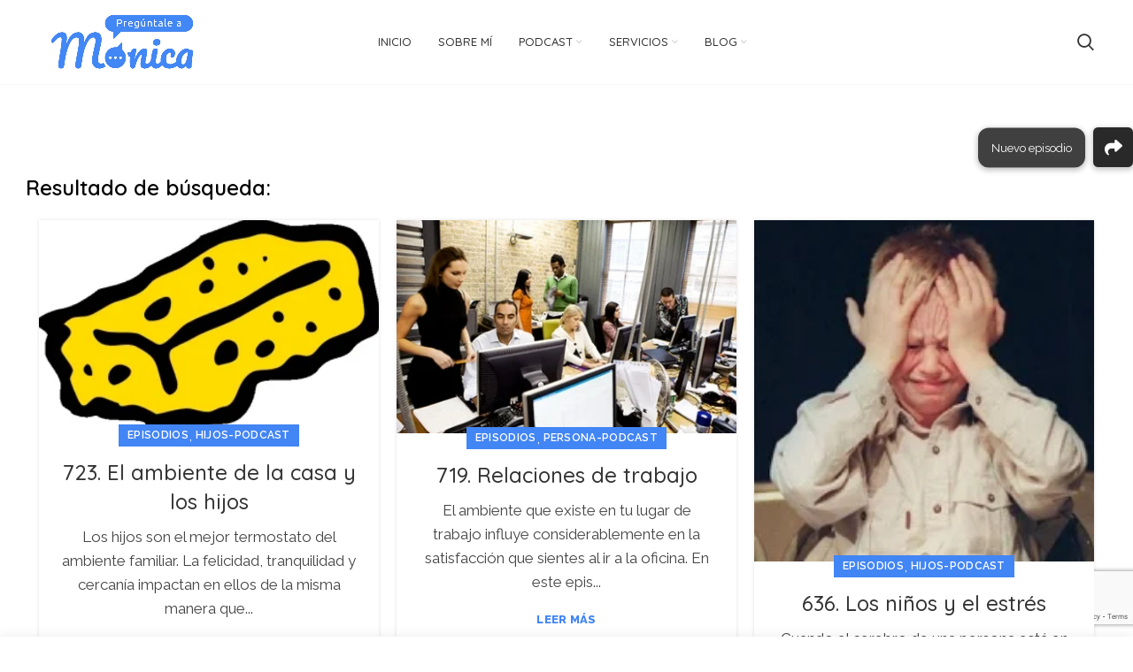

--- FILE ---
content_type: text/html; charset=UTF-8
request_url: https://preguntaleamonica.com/tag/ambiente/
body_size: 29039
content:
<!DOCTYPE html>
<html lang="es">
<head>
	<meta charset="UTF-8">
	<meta name="viewport" content="width=device-width, initial-scale=1.0, maximum-scale=1.0, user-scalable=no">
	<link rel="profile" href="http://gmpg.org/xfn/11">
	<link rel="pingback" href="https://preguntaleamonica.com/xmlrpc.php">

			<script>window.MSInputMethodContext && document.documentMode && document.write('<script src="https://preguntaleamonica.com/wp-content/themes/woodmart/js/libs/ie11CustomProperties.min.js"><\/script>');</script>
		<meta name='robots' content='index, follow, max-image-preview:large, max-snippet:-1, max-video-preview:-1' />
	<style>img:is([sizes="auto" i], [sizes^="auto," i]) { contain-intrinsic-size: 3000px 1500px }</style>
	
	<!-- This site is optimized with the Yoast SEO plugin v26.2 - https://yoast.com/wordpress/plugins/seo/ -->
	<title>ambiente archivos - Pregúntale a Mónica</title>
	<link rel="canonical" href="https://preguntaleamonica.com/tag/ambiente/" />
	<meta property="og:locale" content="es_ES" />
	<meta property="og:type" content="article" />
	<meta property="og:title" content="ambiente archivos - Pregúntale a Mónica" />
	<meta property="og:url" content="https://preguntaleamonica.com/tag/ambiente/" />
	<meta property="og:site_name" content="Pregúntale a Mónica" />
	<meta property="og:image" content="https://www.preguntaleamonica.com/imagenes/pam723.jpg" />
	<meta name="twitter:card" content="summary_large_image" />
	<meta name="twitter:image" content="https://www.preguntaleamonica.com/imagenes/pam723.jpg" />
	<script type="application/ld+json" class="yoast-schema-graph">{"@context":"https://schema.org","@graph":[{"@type":"CollectionPage","@id":"https://preguntaleamonica.com/tag/ambiente/","url":"https://preguntaleamonica.com/tag/ambiente/","name":"ambiente archivos - Pregúntale a Mónica","isPartOf":{"@id":"https://preguntaleamonica.com/#website"},"primaryImageOfPage":{"@id":"https://preguntaleamonica.com/tag/ambiente/#primaryimage"},"image":{"@id":"https://preguntaleamonica.com/tag/ambiente/#primaryimage"},"thumbnailUrl":"https://www.preguntaleamonica.com/imagenes/pam723.jpg","breadcrumb":{"@id":"https://preguntaleamonica.com/tag/ambiente/#breadcrumb"},"inLanguage":"es"},{"@type":"ImageObject","inLanguage":"es","@id":"https://preguntaleamonica.com/tag/ambiente/#primaryimage","url":"https://www.preguntaleamonica.com/imagenes/pam723.jpg","contentUrl":"https://www.preguntaleamonica.com/imagenes/pam723.jpg","caption":"723. El ambiente de la casa y los hijos"},{"@type":"BreadcrumbList","@id":"https://preguntaleamonica.com/tag/ambiente/#breadcrumb","itemListElement":[{"@type":"ListItem","position":1,"name":"Portada","item":"https://preguntaleamonica.com/"},{"@type":"ListItem","position":2,"name":"ambiente"}]},{"@type":"WebSite","@id":"https://preguntaleamonica.com/#website","url":"https://preguntaleamonica.com/","name":"Pregúntale a Mónica","description":"Psicóloga","potentialAction":[{"@type":"SearchAction","target":{"@type":"EntryPoint","urlTemplate":"https://preguntaleamonica.com/?s={search_term_string}"},"query-input":{"@type":"PropertyValueSpecification","valueRequired":true,"valueName":"search_term_string"}}],"inLanguage":"es"}]}</script>
	<!-- / Yoast SEO plugin. -->


<link rel='dns-prefetch' href='//cdnjs.cloudflare.com' />
<link rel='dns-prefetch' href='//fonts.googleapis.com' />
<link rel='dns-prefetch' href='//use.fontawesome.com' />
<style type="text/css">
.powerpress_player .wp-audio-shortcode { max-width: 75%; }
</style>
<link rel='stylesheet' id='smls-frontend-style-css' href='https://preguntaleamonica.com/wp-content/plugins/smart-logo-showcase-lite/css/smls-frontend-style.css?ver=1.1.9' type='text/css' media='all' />
<link rel='stylesheet' id='smls-block-editor-css' href='https://preguntaleamonica.com/wp-content/plugins/smart-logo-showcase-lite/inc/smls-block/smls-block.css?ver=1.1.9' type='text/css' media='all' />
<link rel='stylesheet' id='wp-block-library-css' href='https://preguntaleamonica.com/wp-includes/css/dist/block-library/style.min.css?ver=6.8.3' type='text/css' media='all' />
<style id='classic-theme-styles-inline-css' type='text/css'>
/*! This file is auto-generated */
.wp-block-button__link{color:#fff;background-color:#32373c;border-radius:9999px;box-shadow:none;text-decoration:none;padding:calc(.667em + 2px) calc(1.333em + 2px);font-size:1.125em}.wp-block-file__button{background:#32373c;color:#fff;text-decoration:none}
</style>
<style id='safe-svg-svg-icon-style-inline-css' type='text/css'>
.safe-svg-cover{text-align:center}.safe-svg-cover .safe-svg-inside{display:inline-block;max-width:100%}.safe-svg-cover svg{fill:currentColor;height:100%;max-height:100%;max-width:100%;width:100%}

</style>
<style id='powerpress-player-block-style-inline-css' type='text/css'>


</style>
<style id='global-styles-inline-css' type='text/css'>
:root{--wp--preset--aspect-ratio--square: 1;--wp--preset--aspect-ratio--4-3: 4/3;--wp--preset--aspect-ratio--3-4: 3/4;--wp--preset--aspect-ratio--3-2: 3/2;--wp--preset--aspect-ratio--2-3: 2/3;--wp--preset--aspect-ratio--16-9: 16/9;--wp--preset--aspect-ratio--9-16: 9/16;--wp--preset--color--black: #000000;--wp--preset--color--cyan-bluish-gray: #abb8c3;--wp--preset--color--white: #ffffff;--wp--preset--color--pale-pink: #f78da7;--wp--preset--color--vivid-red: #cf2e2e;--wp--preset--color--luminous-vivid-orange: #ff6900;--wp--preset--color--luminous-vivid-amber: #fcb900;--wp--preset--color--light-green-cyan: #7bdcb5;--wp--preset--color--vivid-green-cyan: #00d084;--wp--preset--color--pale-cyan-blue: #8ed1fc;--wp--preset--color--vivid-cyan-blue: #0693e3;--wp--preset--color--vivid-purple: #9b51e0;--wp--preset--gradient--vivid-cyan-blue-to-vivid-purple: linear-gradient(135deg,rgba(6,147,227,1) 0%,rgb(155,81,224) 100%);--wp--preset--gradient--light-green-cyan-to-vivid-green-cyan: linear-gradient(135deg,rgb(122,220,180) 0%,rgb(0,208,130) 100%);--wp--preset--gradient--luminous-vivid-amber-to-luminous-vivid-orange: linear-gradient(135deg,rgba(252,185,0,1) 0%,rgba(255,105,0,1) 100%);--wp--preset--gradient--luminous-vivid-orange-to-vivid-red: linear-gradient(135deg,rgba(255,105,0,1) 0%,rgb(207,46,46) 100%);--wp--preset--gradient--very-light-gray-to-cyan-bluish-gray: linear-gradient(135deg,rgb(238,238,238) 0%,rgb(169,184,195) 100%);--wp--preset--gradient--cool-to-warm-spectrum: linear-gradient(135deg,rgb(74,234,220) 0%,rgb(151,120,209) 20%,rgb(207,42,186) 40%,rgb(238,44,130) 60%,rgb(251,105,98) 80%,rgb(254,248,76) 100%);--wp--preset--gradient--blush-light-purple: linear-gradient(135deg,rgb(255,206,236) 0%,rgb(152,150,240) 100%);--wp--preset--gradient--blush-bordeaux: linear-gradient(135deg,rgb(254,205,165) 0%,rgb(254,45,45) 50%,rgb(107,0,62) 100%);--wp--preset--gradient--luminous-dusk: linear-gradient(135deg,rgb(255,203,112) 0%,rgb(199,81,192) 50%,rgb(65,88,208) 100%);--wp--preset--gradient--pale-ocean: linear-gradient(135deg,rgb(255,245,203) 0%,rgb(182,227,212) 50%,rgb(51,167,181) 100%);--wp--preset--gradient--electric-grass: linear-gradient(135deg,rgb(202,248,128) 0%,rgb(113,206,126) 100%);--wp--preset--gradient--midnight: linear-gradient(135deg,rgb(2,3,129) 0%,rgb(40,116,252) 100%);--wp--preset--font-size--small: 13px;--wp--preset--font-size--medium: 20px;--wp--preset--font-size--large: 36px;--wp--preset--font-size--x-large: 42px;--wp--preset--spacing--20: 0.44rem;--wp--preset--spacing--30: 0.67rem;--wp--preset--spacing--40: 1rem;--wp--preset--spacing--50: 1.5rem;--wp--preset--spacing--60: 2.25rem;--wp--preset--spacing--70: 3.38rem;--wp--preset--spacing--80: 5.06rem;--wp--preset--shadow--natural: 6px 6px 9px rgba(0, 0, 0, 0.2);--wp--preset--shadow--deep: 12px 12px 50px rgba(0, 0, 0, 0.4);--wp--preset--shadow--sharp: 6px 6px 0px rgba(0, 0, 0, 0.2);--wp--preset--shadow--outlined: 6px 6px 0px -3px rgba(255, 255, 255, 1), 6px 6px rgba(0, 0, 0, 1);--wp--preset--shadow--crisp: 6px 6px 0px rgba(0, 0, 0, 1);}:where(.is-layout-flex){gap: 0.5em;}:where(.is-layout-grid){gap: 0.5em;}body .is-layout-flex{display: flex;}.is-layout-flex{flex-wrap: wrap;align-items: center;}.is-layout-flex > :is(*, div){margin: 0;}body .is-layout-grid{display: grid;}.is-layout-grid > :is(*, div){margin: 0;}:where(.wp-block-columns.is-layout-flex){gap: 2em;}:where(.wp-block-columns.is-layout-grid){gap: 2em;}:where(.wp-block-post-template.is-layout-flex){gap: 1.25em;}:where(.wp-block-post-template.is-layout-grid){gap: 1.25em;}.has-black-color{color: var(--wp--preset--color--black) !important;}.has-cyan-bluish-gray-color{color: var(--wp--preset--color--cyan-bluish-gray) !important;}.has-white-color{color: var(--wp--preset--color--white) !important;}.has-pale-pink-color{color: var(--wp--preset--color--pale-pink) !important;}.has-vivid-red-color{color: var(--wp--preset--color--vivid-red) !important;}.has-luminous-vivid-orange-color{color: var(--wp--preset--color--luminous-vivid-orange) !important;}.has-luminous-vivid-amber-color{color: var(--wp--preset--color--luminous-vivid-amber) !important;}.has-light-green-cyan-color{color: var(--wp--preset--color--light-green-cyan) !important;}.has-vivid-green-cyan-color{color: var(--wp--preset--color--vivid-green-cyan) !important;}.has-pale-cyan-blue-color{color: var(--wp--preset--color--pale-cyan-blue) !important;}.has-vivid-cyan-blue-color{color: var(--wp--preset--color--vivid-cyan-blue) !important;}.has-vivid-purple-color{color: var(--wp--preset--color--vivid-purple) !important;}.has-black-background-color{background-color: var(--wp--preset--color--black) !important;}.has-cyan-bluish-gray-background-color{background-color: var(--wp--preset--color--cyan-bluish-gray) !important;}.has-white-background-color{background-color: var(--wp--preset--color--white) !important;}.has-pale-pink-background-color{background-color: var(--wp--preset--color--pale-pink) !important;}.has-vivid-red-background-color{background-color: var(--wp--preset--color--vivid-red) !important;}.has-luminous-vivid-orange-background-color{background-color: var(--wp--preset--color--luminous-vivid-orange) !important;}.has-luminous-vivid-amber-background-color{background-color: var(--wp--preset--color--luminous-vivid-amber) !important;}.has-light-green-cyan-background-color{background-color: var(--wp--preset--color--light-green-cyan) !important;}.has-vivid-green-cyan-background-color{background-color: var(--wp--preset--color--vivid-green-cyan) !important;}.has-pale-cyan-blue-background-color{background-color: var(--wp--preset--color--pale-cyan-blue) !important;}.has-vivid-cyan-blue-background-color{background-color: var(--wp--preset--color--vivid-cyan-blue) !important;}.has-vivid-purple-background-color{background-color: var(--wp--preset--color--vivid-purple) !important;}.has-black-border-color{border-color: var(--wp--preset--color--black) !important;}.has-cyan-bluish-gray-border-color{border-color: var(--wp--preset--color--cyan-bluish-gray) !important;}.has-white-border-color{border-color: var(--wp--preset--color--white) !important;}.has-pale-pink-border-color{border-color: var(--wp--preset--color--pale-pink) !important;}.has-vivid-red-border-color{border-color: var(--wp--preset--color--vivid-red) !important;}.has-luminous-vivid-orange-border-color{border-color: var(--wp--preset--color--luminous-vivid-orange) !important;}.has-luminous-vivid-amber-border-color{border-color: var(--wp--preset--color--luminous-vivid-amber) !important;}.has-light-green-cyan-border-color{border-color: var(--wp--preset--color--light-green-cyan) !important;}.has-vivid-green-cyan-border-color{border-color: var(--wp--preset--color--vivid-green-cyan) !important;}.has-pale-cyan-blue-border-color{border-color: var(--wp--preset--color--pale-cyan-blue) !important;}.has-vivid-cyan-blue-border-color{border-color: var(--wp--preset--color--vivid-cyan-blue) !important;}.has-vivid-purple-border-color{border-color: var(--wp--preset--color--vivid-purple) !important;}.has-vivid-cyan-blue-to-vivid-purple-gradient-background{background: var(--wp--preset--gradient--vivid-cyan-blue-to-vivid-purple) !important;}.has-light-green-cyan-to-vivid-green-cyan-gradient-background{background: var(--wp--preset--gradient--light-green-cyan-to-vivid-green-cyan) !important;}.has-luminous-vivid-amber-to-luminous-vivid-orange-gradient-background{background: var(--wp--preset--gradient--luminous-vivid-amber-to-luminous-vivid-orange) !important;}.has-luminous-vivid-orange-to-vivid-red-gradient-background{background: var(--wp--preset--gradient--luminous-vivid-orange-to-vivid-red) !important;}.has-very-light-gray-to-cyan-bluish-gray-gradient-background{background: var(--wp--preset--gradient--very-light-gray-to-cyan-bluish-gray) !important;}.has-cool-to-warm-spectrum-gradient-background{background: var(--wp--preset--gradient--cool-to-warm-spectrum) !important;}.has-blush-light-purple-gradient-background{background: var(--wp--preset--gradient--blush-light-purple) !important;}.has-blush-bordeaux-gradient-background{background: var(--wp--preset--gradient--blush-bordeaux) !important;}.has-luminous-dusk-gradient-background{background: var(--wp--preset--gradient--luminous-dusk) !important;}.has-pale-ocean-gradient-background{background: var(--wp--preset--gradient--pale-ocean) !important;}.has-electric-grass-gradient-background{background: var(--wp--preset--gradient--electric-grass) !important;}.has-midnight-gradient-background{background: var(--wp--preset--gradient--midnight) !important;}.has-small-font-size{font-size: var(--wp--preset--font-size--small) !important;}.has-medium-font-size{font-size: var(--wp--preset--font-size--medium) !important;}.has-large-font-size{font-size: var(--wp--preset--font-size--large) !important;}.has-x-large-font-size{font-size: var(--wp--preset--font-size--x-large) !important;}
:where(.wp-block-post-template.is-layout-flex){gap: 1.25em;}:where(.wp-block-post-template.is-layout-grid){gap: 1.25em;}
:where(.wp-block-columns.is-layout-flex){gap: 2em;}:where(.wp-block-columns.is-layout-grid){gap: 2em;}
:root :where(.wp-block-pullquote){font-size: 1.5em;line-height: 1.6;}
</style>
<link rel='stylesheet' id='buttonizer_frontend_style-css' href='https://preguntaleamonica.com/wp-content/plugins/buttonizer-multifunctional-button/assets/legacy/frontend.css?v=2bf00396b0c1ac7592c6916e5b67b30d&#038;ver=6.8.3' type='text/css' media='all' />
<link rel='stylesheet' id='buttonizer-icon-library-css' href='https://cdnjs.cloudflare.com/ajax/libs/font-awesome/5.15.4/css/all.min.css?ver=6.8.3' type='text/css' media='all' integrity='sha512-1ycn6IcaQQ40/MKBW2W4Rhis/DbILU74C1vSrLJxCq57o941Ym01SwNsOMqvEBFlcgUa6xLiPY/NS5R+E6ztJQ==' crossorigin='anonymous' />
<link rel='stylesheet' id='smls-fontawesome-style-css' href='https://preguntaleamonica.com/wp-content/plugins/smart-logo-showcase-lite/css/font-awesome.min.css?ver=1.1.9' type='text/css' media='all' />
<link rel='stylesheet' id='smls-google-fonts-sans-css' href='https://fonts.googleapis.com/css?family=Open+Sans%3A400%2C300%2C600%2C700%2C800&#038;ver=6.8.3' type='text/css' media='all' />
<link rel='stylesheet' id='smls-google-fonts-roboto-css' href='https://fonts.googleapis.com/css?family=Roboto%3A400%2C300italic%2C400italic%2C500%2C500italic%2C700%2C700italic%2C900italic%2C900&#038;ver=6.8.3' type='text/css' media='all' />
<link rel='stylesheet' id='smls-google-fonts-lato-css' href='https://fonts.googleapis.com/css?family=Lato%3A400%2C300italic%2C400italic%2C700%2C700italic%2C900italic%2C900&#038;ver=6.8.3' type='text/css' media='all' />
<link rel='stylesheet' id='smls-google-fonts-montserrat-css' href='https://fonts.googleapis.com/css?family=Montserrat%3A400%2C700&#038;ver=6.8.3' type='text/css' media='all' />
<link rel='stylesheet' id='smls-google-fonts-merriweather-css' href='https://fonts.googleapis.com/css?family=Merriweather+Sans%3A300%2C400%2C700%2C800+Sans%3A300%2C400%2C700&#038;ver=6.8.3' type='text/css' media='all' />
<link rel='stylesheet' id='smls-google-fonts-droid-css' href='https://fonts.googleapis.com/css?family=Droid+Sans%3A400%2C700&#038;ver=6.8.3' type='text/css' media='all' />
<link rel='stylesheet' id='smls-google-fonts-oxygen-css' href='https://fonts.googleapis.com/css?family=Oxygen%3A300%2C400%2C700&#038;ver=6.8.3' type='text/css' media='all' />
<link rel='stylesheet' id='smls-google-fonts-raleway-css' href='https://fonts.googleapis.com/css?family=Raleway%3A100%2C200%2C300%2C400%2C500%2C600%2C700%2C800%2C900&#038;ver=6.8.3' type='text/css' media='all' />
<link rel='stylesheet' id='smls-owl-style-css' href='https://preguntaleamonica.com/wp-content/plugins/smart-logo-showcase-lite/css/owl.carousel.css?ver=1.1.9' type='text/css' media='all' />
<link rel='stylesheet' id='smls-tooltip-style-css' href='https://preguntaleamonica.com/wp-content/plugins/smart-logo-showcase-lite/css/tooltipster.bundle.css?ver=1.1.9' type='text/css' media='all' />
<link rel='stylesheet' id='smls-responsive-style-css' href='https://preguntaleamonica.com/wp-content/plugins/smart-logo-showcase-lite/css/smls-responsive.css?ver=1.1.9' type='text/css' media='all' />
<link rel='stylesheet' id='smls-popup-style-css' href='https://preguntaleamonica.com/wp-content/plugins/smart-logo-showcase-lite/css/popup-contact.css?ver=1.1.9' type='text/css' media='all' />
<link rel='stylesheet' id='ufw-style-css' href='https://preguntaleamonica.com/wp-content/plugins/ultimate-floating-widgets/public/css/style.css?ver=3.0' type='text/css' media='all' />
<link rel='stylesheet' id='ufw-anim-css' href='https://preguntaleamonica.com/wp-content/plugins/ultimate-floating-widgets/public/css/animate.min.css?ver=6.8.3' type='text/css' media='all' />
<link rel='stylesheet' id='ufw-fontawesome-css' href='https://use.fontawesome.com/releases/v6.7.2/css/all.css?ver=6.8.3' type='text/css' media='all' />
<style id='woocommerce-inline-inline-css' type='text/css'>
.woocommerce form .form-row .required { visibility: visible; }
</style>
<link rel='stylesheet' id='wp-show-posts-css' href='https://preguntaleamonica.com/wp-content/plugins/wp-show-posts/css/wp-show-posts-min.css?ver=1.1.6' type='text/css' media='all' />
<link rel='stylesheet' id='brands-styles-css' href='https://preguntaleamonica.com/wp-content/plugins/woocommerce/assets/css/brands.css?ver=10.3.0' type='text/css' media='all' />
<link rel='stylesheet' id='recent-posts-widget-with-thumbnails-public-style-css' href='https://preguntaleamonica.com/wp-content/plugins/recent-posts-widget-with-thumbnails/public.css?ver=7.1.1' type='text/css' media='all' />
<link rel='stylesheet' id='wp-pagenavi-css' href='https://preguntaleamonica.com/wp-content/plugins/wp-pagenavi/pagenavi-css.css?ver=2.70' type='text/css' media='all' />
<link rel='stylesheet' id='js_composer_front-css' href='https://preguntaleamonica.com/wp-content/plugins/js_composer/assets/css/js_composer.min.css?ver=6.6.0' type='text/css' media='all' />
<link rel='stylesheet' id='bootstrap-css' href='https://preguntaleamonica.com/wp-content/themes/woodmart/css/bootstrap.min.css?ver=6.0.4' type='text/css' media='all' />
<link rel='stylesheet' id='woodmart-style-css' href='https://preguntaleamonica.com/wp-content/themes/woodmart/css/parts/base.min.css?ver=6.0.4' type='text/css' media='all' />
<link rel='stylesheet' id='wd-blog-base-css' href='https://preguntaleamonica.com/wp-content/themes/woodmart/css/parts/blog-base.min.css?ver=6.0.4' type='text/css' media='all' />
<link rel='stylesheet' id='wd-wp-gutenberg-css' href='https://preguntaleamonica.com/wp-content/themes/woodmart/css/parts/wp-gutenberg.min.css?ver=6.0.4' type='text/css' media='all' />
<link rel='stylesheet' id='wd-wpcf7-css' href='https://preguntaleamonica.com/wp-content/themes/woodmart/css/parts/int-wpcf7.min.css?ver=6.0.4' type='text/css' media='all' />
<link rel='stylesheet' id='wd-revolution-slider-css' href='https://preguntaleamonica.com/wp-content/themes/woodmart/css/parts/int-revolution-slider.min.css?ver=6.0.4' type='text/css' media='all' />
<link rel='stylesheet' id='wd-wpbakery-base-css' href='https://preguntaleamonica.com/wp-content/themes/woodmart/css/parts/int-wpbakery-base.min.css?ver=6.0.4' type='text/css' media='all' />
<link rel='stylesheet' id='wd-woocommerce-base-css' href='https://preguntaleamonica.com/wp-content/themes/woodmart/css/parts/woocommerce-base.min.css?ver=6.0.4' type='text/css' media='all' />
<link rel='stylesheet' id='wd-page-compare-css' href='https://preguntaleamonica.com/wp-content/themes/woodmart/css/parts/woo-page-compare.min.css?ver=6.0.4' type='text/css' media='all' />
<link rel='stylesheet' id='wd-social-icons-css' href='https://preguntaleamonica.com/wp-content/themes/woodmart/css/parts/el-social-icons.min.css?ver=6.0.4' type='text/css' media='all' />
<link rel='stylesheet' id='wd-scroll-top-css' href='https://preguntaleamonica.com/wp-content/themes/woodmart/css/parts/opt-scrolltotop.min.css?ver=6.0.4' type='text/css' media='all' />
<link rel='stylesheet' id='xts-style-header_385028-css' href='https://preguntaleamonica.com/wp-content/uploads/xts-header_385028-1760593237.css?ver=6.0.4' type='text/css' media='all' />
<link rel='stylesheet' id='xts-google-fonts-css' href='https://fonts.googleapis.com/css?family=Raleway%3A400%2C600%7CQuicksand%3A400%2C600%2C500&#038;ver=6.0.4' type='text/css' media='all' />
<script type="text/javascript" src="https://preguntaleamonica.com/wp-includes/js/jquery/jquery.min.js?ver=3.7.1" id="jquery-core-js"></script>
<script type="text/javascript" src="https://preguntaleamonica.com/wp-includes/js/jquery/jquery-migrate.min.js?ver=3.4.1" id="jquery-migrate-js"></script>
<script type="text/javascript" src="https://preguntaleamonica.com/wp-content/plugins/smart-logo-showcase-lite/js/owl.carousel.js?ver=1.1.9" id="smls-owl-script-js"></script>
<script type="text/javascript" src="https://preguntaleamonica.com/wp-content/plugins/smart-logo-showcase-lite/js/tooltipster.bundle.js?ver=1.1.9" id="smls-tooltip-script-js"></script>
<script type="text/javascript" src="https://preguntaleamonica.com/wp-content/plugins/smart-logo-showcase-lite/js/smls-frontend-script.js?ver=1.1.9" id="smls-frontend-script-js"></script>
<script type="text/javascript" src="https://preguntaleamonica.com/wp-content/plugins/ultimate-floating-widgets/public/js/script.js?ver=3.0" id="ufw-script-js"></script>
<script type="text/javascript" src="https://preguntaleamonica.com/wp-content/plugins/woocommerce/assets/js/jquery-blockui/jquery.blockUI.min.js?ver=2.7.0-wc.10.3.0" id="wc-jquery-blockui-js" data-wp-strategy="defer"></script>
<script type="text/javascript" id="wc-add-to-cart-js-extra">
/* <![CDATA[ */
var wc_add_to_cart_params = {"ajax_url":"\/wp-admin\/admin-ajax.php","wc_ajax_url":"\/?wc-ajax=%%endpoint%%","i18n_view_cart":"Ver carrito","cart_url":"https:\/\/preguntaleamonica.com\/cart\/","is_cart":"","cart_redirect_after_add":"no"};
/* ]]> */
</script>
<script type="text/javascript" src="https://preguntaleamonica.com/wp-content/plugins/woocommerce/assets/js/frontend/add-to-cart.min.js?ver=10.3.0" id="wc-add-to-cart-js" data-wp-strategy="defer"></script>
<script type="text/javascript" src="https://preguntaleamonica.com/wp-content/plugins/woocommerce/assets/js/js-cookie/js.cookie.min.js?ver=2.1.4-wc.10.3.0" id="wc-js-cookie-js" defer="defer" data-wp-strategy="defer"></script>
<script type="text/javascript" id="woocommerce-js-extra">
/* <![CDATA[ */
var woocommerce_params = {"ajax_url":"\/wp-admin\/admin-ajax.php","wc_ajax_url":"\/?wc-ajax=%%endpoint%%","i18n_password_show":"Mostrar contrase\u00f1a","i18n_password_hide":"Ocultar contrase\u00f1a"};
/* ]]> */
</script>
<script type="text/javascript" src="https://preguntaleamonica.com/wp-content/plugins/woocommerce/assets/js/frontend/woocommerce.min.js?ver=10.3.0" id="woocommerce-js" defer="defer" data-wp-strategy="defer"></script>
<script type="text/javascript" src="https://preguntaleamonica.com/wp-content/plugins/js_composer/assets/js/vendors/woocommerce-add-to-cart.js?ver=6.6.0" id="vc_woocommerce-add-to-cart-js-js"></script>
<script type="text/javascript" src="https://preguntaleamonica.com/wp-content/themes/woodmart/js/libs/device.min.js?ver=6.0.4" id="wd-device-library-js"></script>
<link rel="https://api.w.org/" href="https://preguntaleamonica.com/wp-json/" /><link rel="alternate" title="JSON" type="application/json" href="https://preguntaleamonica.com/wp-json/wp/v2/tags/301" /><link rel="EditURI" type="application/rsd+xml" title="RSD" href="https://preguntaleamonica.com/xmlrpc.php?rsd" />
<meta name="generator" content="WordPress 6.8.3" />
<meta name="generator" content="WooCommerce 10.3.0" />
            <script type="text/javascript"><!--
                                function powerpress_pinw(pinw_url){window.open(pinw_url, 'PowerPressPlayer','toolbar=0,status=0,resizable=1,width=460,height=320');	return false;}
                //-->

                // tabnab protection
                window.addEventListener('load', function () {
                    // make all links have rel="noopener noreferrer"
                    document.querySelectorAll('a[target="_blank"]').forEach(link => {
                        link.setAttribute('rel', 'noopener noreferrer');
                    });
                });
            </script>
            <script type="text/javascript">
(function(url){
	if(/(?:Chrome\/26\.0\.1410\.63 Safari\/537\.31|WordfenceTestMonBot)/.test(navigator.userAgent)){ return; }
	var addEvent = function(evt, handler) {
		if (window.addEventListener) {
			document.addEventListener(evt, handler, false);
		} else if (window.attachEvent) {
			document.attachEvent('on' + evt, handler);
		}
	};
	var removeEvent = function(evt, handler) {
		if (window.removeEventListener) {
			document.removeEventListener(evt, handler, false);
		} else if (window.detachEvent) {
			document.detachEvent('on' + evt, handler);
		}
	};
	var evts = 'contextmenu dblclick drag dragend dragenter dragleave dragover dragstart drop keydown keypress keyup mousedown mousemove mouseout mouseover mouseup mousewheel scroll'.split(' ');
	var logHuman = function() {
		if (window.wfLogHumanRan) { return; }
		window.wfLogHumanRan = true;
		var wfscr = document.createElement('script');
		wfscr.type = 'text/javascript';
		wfscr.async = true;
		wfscr.src = url + '&r=' + Math.random();
		(document.getElementsByTagName('head')[0]||document.getElementsByTagName('body')[0]).appendChild(wfscr);
		for (var i = 0; i < evts.length; i++) {
			removeEvent(evts[i], logHuman);
		}
	};
	for (var i = 0; i < evts.length; i++) {
		addEvent(evts[i], logHuman);
	}
})('//preguntaleamonica.com/?wordfence_lh=1&hid=F8FAC7ED50BA568C014942CCF9B77D83');
</script><meta name="theme-color" content="">			
						<noscript><style>.woocommerce-product-gallery{ opacity: 1 !important; }</style></noscript>
	<meta name="generator" content="Powered by WPBakery Page Builder - drag and drop page builder for WordPress."/>
<meta name="generator" content="Powered by Slider Revolution 6.5.19 - responsive, Mobile-Friendly Slider Plugin for WordPress with comfortable drag and drop interface." />
<link rel="icon" href="https://preguntaleamonica.com/wp-content/uploads/2021/06/cropped-favicon-m-32x32.png" sizes="32x32" />
<link rel="icon" href="https://preguntaleamonica.com/wp-content/uploads/2021/06/cropped-favicon-m-192x192.png" sizes="192x192" />
<link rel="apple-touch-icon" href="https://preguntaleamonica.com/wp-content/uploads/2021/06/cropped-favicon-m-180x180.png" />
<meta name="msapplication-TileImage" content="https://preguntaleamonica.com/wp-content/uploads/2021/06/cropped-favicon-m-270x270.png" />
<script>function setREVStartSize(e){
			//window.requestAnimationFrame(function() {
				window.RSIW = window.RSIW===undefined ? window.innerWidth : window.RSIW;
				window.RSIH = window.RSIH===undefined ? window.innerHeight : window.RSIH;
				try {
					var pw = document.getElementById(e.c).parentNode.offsetWidth,
						newh;
					pw = pw===0 || isNaN(pw) ? window.RSIW : pw;
					e.tabw = e.tabw===undefined ? 0 : parseInt(e.tabw);
					e.thumbw = e.thumbw===undefined ? 0 : parseInt(e.thumbw);
					e.tabh = e.tabh===undefined ? 0 : parseInt(e.tabh);
					e.thumbh = e.thumbh===undefined ? 0 : parseInt(e.thumbh);
					e.tabhide = e.tabhide===undefined ? 0 : parseInt(e.tabhide);
					e.thumbhide = e.thumbhide===undefined ? 0 : parseInt(e.thumbhide);
					e.mh = e.mh===undefined || e.mh=="" || e.mh==="auto" ? 0 : parseInt(e.mh,0);
					if(e.layout==="fullscreen" || e.l==="fullscreen")
						newh = Math.max(e.mh,window.RSIH);
					else{
						e.gw = Array.isArray(e.gw) ? e.gw : [e.gw];
						for (var i in e.rl) if (e.gw[i]===undefined || e.gw[i]===0) e.gw[i] = e.gw[i-1];
						e.gh = e.el===undefined || e.el==="" || (Array.isArray(e.el) && e.el.length==0)? e.gh : e.el;
						e.gh = Array.isArray(e.gh) ? e.gh : [e.gh];
						for (var i in e.rl) if (e.gh[i]===undefined || e.gh[i]===0) e.gh[i] = e.gh[i-1];
											
						var nl = new Array(e.rl.length),
							ix = 0,
							sl;
						e.tabw = e.tabhide>=pw ? 0 : e.tabw;
						e.thumbw = e.thumbhide>=pw ? 0 : e.thumbw;
						e.tabh = e.tabhide>=pw ? 0 : e.tabh;
						e.thumbh = e.thumbhide>=pw ? 0 : e.thumbh;
						for (var i in e.rl) nl[i] = e.rl[i]<window.RSIW ? 0 : e.rl[i];
						sl = nl[0];
						for (var i in nl) if (sl>nl[i] && nl[i]>0) { sl = nl[i]; ix=i;}
						var m = pw>(e.gw[ix]+e.tabw+e.thumbw) ? 1 : (pw-(e.tabw+e.thumbw)) / (e.gw[ix]);
						newh =  (e.gh[ix] * m) + (e.tabh + e.thumbh);
					}
					var el = document.getElementById(e.c);
					if (el!==null && el) el.style.height = newh+"px";
					el = document.getElementById(e.c+"_wrapper");
					if (el!==null && el) {
						el.style.height = newh+"px";
						el.style.display = "block";
					}
				} catch(e){
					console.log("Failure at Presize of Slider:" + e)
				}
			//});
		  };</script>
		<style type="text/css" id="wp-custom-css">
			p{
	font-size:16px;
}

#menu-inicio .menu-item .woodmart-nav-link{
	margin-right:10px;
}

footer{
color:white!important;
	font-size:15px;

}

footer a{
color:white!important;
}

.min-footer .wd-social-icons.icons-size-default .wd-icon{
	font-size:20px!important;
	margin-right:12px;
}

.min-footer .col-left{
	font-size:18px;
}

.img-monica{
	width:85%;
}

.texto-monica{
	padding-right:15%;
	font-size:16px;
}

.texto-monica-2{
	padding-right:5%;
}

.texto-monica-2 ul li{
	padding-bottom:5%;
}


.btn-color-white{
	color:#4285F4!important;
}

 .box-style-border .info-box-content{
	background-color:#EBF3FF!important;
	border: solid 1px #EBF3FF!important;
	border-radius:10px!important;
}
/*
.info-box-content:after{
	content:'hola';
	position:relative;
	left:133px;
	top:29px;
background: rgb(66,133,244);
background: linear-gradient(90deg, rgba(66,133,244,1) 0%, rgba(137,106,209,1) 100%);
	color:white;
	padding:25px;
	padding-top:10px;
	padding-bottom:10px;
	border-bottom-right-radius:10px;
	border-top-left-radius:40px;
}*/


.box-servicios .info-box-icon img{
	border: solid 10px white;
width:140px;
	height:140px;
	border-radius:50%;

}

#wd-60d534cc35bc3 .title-subtitle {
margin-bottom: -20px!important;

}

.titulo-pod .fa-podcast{
	color:#4285F4;
	margin-right:8px;
}


.uc_mini-audio-player .uc_container_image .uc_audio_caption .mejs-volume-button button::after {
color: #4285F4;
}



.uc_mini-audio-player .uc_container_image {
font-family: 'Ubuntu', sans-serif!important;
font-size: 15px;
position: relative;

	height: 131px!important;}



.uc_audio_caption h2{
	color:#484848!important;
	font-weight:700!important;
	font-size:23px!important;
}

.uc_audio_caption p{
	color:#B9B2CB!important;
	font-size:12px!important;
	margin-bottom:0px!important;
}

.uc_mini-audio-player .uc_container_image .uc_audio_caption .mejs-volume-button button::after{
	color:#4285F4!important;
}


.uc_mini-audio-player .fecha{
	color:#B9B2CB!important;
	font-size:12px!important;
	margin-bottom:0px!important;
}

.uc_mini-audio-player .uc_container_image .uc_audio_caption .mejs-controls .mejs-time-rail .mejs-time-handle{
		background-color:#B9B2CB!important;
}

.uc_container_image {
	border-bottom: solid 1px #F0F0F0;
}

.uc_mini-audio-player .uc_container_image .uc_audio_caption .mejs-container .mejs-controls .mejs-time-rail .mejs-time-total {
	background: rgba(66, 133, 244, 0.08)!important;}

.uc_mini-audio-player .uc_container_image .uc_audio_caption .mejs-container .mejs-controls .mejs-playpause-button {
width: 97px;
height: 97px;
background: url('') no-repeat center center!important;
background-size: cover;
position: relative;

}

.uc_mini-audio-player .mejs-play button::after{
	color:#896AD1!important;
	background:-moz-linear-gradient(top, #4285F4 0%, 
		#896AD1 70%); 
    background: -webkit-linear-gradient(top, #4285F4 0%,#896AD1 70%); 
    background: linear-gradient(to bottom, #4285F4 0%,#896AD1 70%);
    -webkit-background-clip: text;
    -moz-background-clip: text;
    background-clip: text;
   -webkit-text-fill-color:transparent;
}

.uc_mini-audio-player .uc_container_image .uc_audio_caption .mejs-play button::after{
font-size:40px!important;
	left:0px!important;
top: 0px;
}


.uc_mini-audio-player .uc_container_image .uc_audio_caption .mejs-container .mejs-controls .mejs-playpause-button button, .uc_mini-audio-player .uc_container_image .uc_audio_caption .mejs-container .mejs-controls .mejs-play button{
	width: 41px;
height: 40px;
}

.uc_mini-audio-player .mejs-pause button::after{
	color:#896AD1!important;
	background:-moz-linear-gradient(top, #4285F4 0%, 
		#896AD1 70%); 
    background: -webkit-linear-gradient(top, #4285F4 0%,#896AD1 70%); 
    background: linear-gradient(to bottom, #4285F4 0%,#896AD1 70%);
    -webkit-background-clip: text;
    -moz-background-clip: text;
    background-clip: text;
   -webkit-text-fill-color:transparent;
}

.uc_mini-audio-player .uc_container_image .uc_audio_caption .mejs-container .mejs-controls .mejs-time-rail .mejs-time-total{
	background: #D7E6FD!important;
}


.uc_mini-audio-player .mejs-controls .mejs-button button {
padding: 10px 10px!important;
}

.insta, .face, .you, .twi, .link, .email{
	font-size:25px;
	color:#4285F4;
	margin-right:8px;
	

	
}

.rrss-contacto {
	font-size:16px;
	font-weight:500;
		color:#484848;
}

.sociales{
	display:flex;
	align-items:center;
}

.row-servicios .wpb_column {
	margin-top:-150px!important;
	z-index:2;
}


.banner-hover-background:not(.banner-background) .wrapper-content-banner:after {
background-color: #4285F4;
	  background-image: linear-gradient(to top, #896AD1 , #4285F4);

}


.banner-hover-background:not(.banner-background) .wrapper-content-banner:after, .banner-hover-border:not(.banner-border) .wrapper-content-banner:after{
	width:100%;
	height:100%;
	top:0!important;
	left:0!important;
	bottom:0!important;
	right:0!important;
}
	
.slide-post .article-inner .entry-meta, .slide-post .article-inner  .hovered-social-icons{
	display:none;
}


.
.meta-categories-wrapp{
	text-align:center;
}

.read-more-section{
	text-align:center;
}

.owl-stage-outer .blog-post-loop .article-inner{
box-shadow:none;
}


.breadcrumbs, .yoast-breadcrumb {
position: absolute;
top: 55px;
}


.content-layout-wrapper  .article-inner
{
	text-align:left;
}

.content-layout-wrapper  .entry-meta-list{
	display:none;
}

.comments-area{
	display:none;
}

.single-post .entry-header .entry-thumbnail {
818	width:80px;
	height:370px;
	border-radius:10px;
	overflow:hidden!important;	

	
}


.entry-header .entry-thumbnail img{
vertical-align:initial;
	
}

.single-post .widget-area{
	margin-top:-285px;
}

.content-layout-wrapper .post-single-page .article-inner{
margin-top:-350px!important;	
	padding-right:5%;
		margin-bottom:150px;


}

.title-size-default .title{
	display:none;
}

.page-title {
	padding-bottom:390px;
}


.post-single-page .meta-post-categories{
	display:none;
}
.col-articulo .vc_column-inner{
	border-radius:10px!important;
}

.col-articulo {
	padding:10px;
	padding-right:40px;
}

.texto-articulo{
	padding-left:30px;
}

.wpcf7-form input[type='email'], .wpcf7-form input[type='date'], .wpcf7-form input[type='search'], .wpcf7-form input[type='number'], .wpcf7-form input[type='text'], .wpcf7-form input[type='tel'], .wpcf7-form input[type='url'], .wpcf7-form input[type='password'], .wpcf7-form textarea, .wpcf7-form select{
	background-color:white;
	border-radius:4px;
border:none;}




.wpcf7-form [type="submit"] {
	border-radius:50px!important;
	color:#587CE9!important;
	background-color:white!important;
	padding-left:40px!important;
	padding-right:40px;
}

.wpcf7-form [type="submit"]:hover{
	background-color:#587CE9!important;
	color:white!important;
}

.btn-contacto{
	background-color:#EBF3FF!important;
	color:#4285F4!important;
	text-transform:none!important;
	min-width: 370px;
}

.btn-contacto:hover{
	background-color:#4285F4!important;
	color:white!important;
}



.box-conferencias .content-banner::before{
	content:url('https://preguntaleamonica.com/wp-content/uploads/2021/06/conf-1.svg');
	position:relative;
	top:0px;
	left:2%;
}



.box-talleres .content-banner::before{
	content:url('https://preguntaleamonica.com/wp-content/uploads/2021/06/cap-1.svg');
	position:relative;
	top:0px;
	left:2%;

}



.box-capsulas .content-banner::before{
	content:url('https://preguntaleamonica.com/wp-content/uploads/2021/06/pod-1.svg');
	position:relative;
	top:0px;
	left:2%;

}

.box-libros .content-banner::before{
	content:url('https://preguntaleamonica.com/wp-content/uploads/2021/06/blog-1.svg');
	position:relative;
	top:0px;
	left:2%;

}
.box-libros-2 .content-banner::before{

	content:url('https://preguntaleamonica.com/wp-content/uploads/2021/06/book-2.svg')!important;
	position:relative;
	top:0px;
	left:2%;

}

#menu-menu-blog{
border:none;
	margin-top:-60px;
	margin-bottom:10px;
	justify-content:center;
	
}


#menu-menu-blog .menu-item {
	display:flex;
	max-width: max-content;
	margin-bottom:40px;
	margin-right:20px;
	border-bottom:none;
}

#menu-menu-blog .menu-item a{
background-color:#EBF3FE;
color:#4285F4;
border-radius:50px;
padding:10px 30px;}

#menu-menu-blog .current-menu-item a{
	background-color:#4285F4;
	color:white;
}

.category-videos .post-img-wrapp:before{
	content:url('https://preguntaleamonica.com/wp-content/uploads/2021/06/play.svg');
	position:absolute;
	top:100px;
	z-index:2;
	left:40%;
}

.category-videos .post-image-mask{
	display:none!important;
}

.hovered-social-icons,  .wd-entry-meta{
	display:none;
}

.category-familia .post-img-wrapp:before{
	content:url('https://preguntaleamonica.com/wp-content/uploads/2021/06/familia.svg');
	position:absolute;
	top:20px;
	z-index:2;
	left:80%;
}

.article-inner .wd-post-date{
	display:none;
}

.col-servicios{
	
	border-radius: 10px!important;
}
.col-servicios-foto{
	border-radius:10px;
	overflow:hidden;

}
.col-servicios-foto .vc_column-inner{
	border-radius:10px!important;

}


.textos-servicios .woodmart-title-container{
	width:80%!important;
	font-size:18px;
}

.seccion-capsulas{
	margin-bottom:-200px;
}

.col-servicios{
	margin-bottom:-130px;
	box-shadow: 1px 2px 5px 0px rgba(0,0,0,0.15)!important;
-webkit-box-shadow: 1px 2px 5px 0px rgba(0,0,0,0.15);
-moz-box-shadow: 1px 2px 5px 0px rgba(0,0,0,0.15); 
}

.row-ser{
	width:80%;
	margin:auto;
}

.seccion-cuadro .wpb_row{
margin-bottom:-140px;}


.vc_custom_1625097281495{
	border-radius:10px;
}

.caja-producto .vc_column-inner{
border-radius:10px;
border-bottom: solid 7px;
	border-image: linear-gradient(to right, #896AD1 10%, #4285F4 100%) 1;


	
}

.caja-producto .info-box-content{
padding:25px;
;}

.caja-producto{
padding:3%;}

.texto-2 .woodmart-title-container{
	width:80%!important;
	font-size:16px;
	text-align:left;
}

.imagen-caja .info-box-icon img{
	text-align:center!important;
	margin:auto!important;
	width:50%;
}

.imagen-caja .box-with-icon .info-box-icon{
	text-align:center!important;
	margin:auto!important;
	width:100%;
}
.seccion-podcast{
	margin-bottom:-280px;
}

.caja-podcast-monica .banner-title{
margin-bottom:20px;}

.caja-podcast-monica .content-banner{
padding-left:5%;
	padding-right:10%;

}

.main-page-wrapper{
padding-top:0px;}

.texto-pod h4{
	color:#4684f2!important;
	font-size:28px!important;
}

.col-pregunta .wpb_wrapper{
padding:10px 50px;}

.wpcf7-form-control-wrap .wpcf7-form-control-wrap input[type='email'], .wpcf7-form-control-wrap input[type='date'], .wpcf7-form-control-wrap input[type='search'], .wpcf7-form-control-wrap input[type='number'], .wpcf7-form-control-wrap input[type='text'], .wpcf7-form-control-wrap input[type='tel'], .wpcf7-form-control-wrap input[type='url'], .wpcf7-form-control-wrap input[type='password'], .wpcf7-form-control-wrap textarea, .wpcf7-form-control-wrap select{
background-color:white;
	border:none;
	border-radius:5px;
}

.btn-color-black{
background-color:#4285F4;
border-radius:50px;
	color:white;
}

.btn-color-black:hover{
background-color:#4285F4;
border-radius:50px;
	color:white;
}

:not(#\ ):not(#\ ):not(#\ ).buttonizer-group-0-0-1{
top:20%!important;
right:0%!important;}

:not(#\ ):not(#\ ):not(#\ ).buttonizer-label-0-0-6{
	right:-80px!important;
	  transform: rotate(270deg)!important;
	box-shadow: rgba(0, 0, 0, 0.16) 0px 2px 5px 0px, rgba(0, 0, 0, 0.12) 0px 2px 10px 0px;
	color:white!important;
	background-color:#333333!important;
	font-size:17px!important;
	font-weight:600!important;
	border-radius:5px!important;
	padding:10px 20px!important;
		
}
:not(#\ ):not(#\ ):not(#\ ).buttonizer-label-0-0-6:before{
	content:url('https://preguntaleamonica.com/wp-content/uploads/2021/06/icono-3-ep.svg');
	margin-right:15px;
}

:not(#\ ):not(#\ ):not(#\ ).buttonizer-button-0-0-3{
background-color:transparent!important;
box-shadow:none!important;}

.fa-user {
display:none!important;}

.blog-design-masonry .article-inner{
min-height:517px!important;
}

.category-persona .post-img-wrapp:before{
	content:url('https://preguntaleamonica.com/wp-content/uploads/2021/06/pareja-2.svg');
	position:absolute;
	top:20px;
	z-index:2;
	left:80%;
}

.category-pareja .post-img-wrapp:before{
	content:url('https://preguntaleamonica.com/wp-content/uploads/2021/06/3.svg');
	position:absolute;
	top:20px;
	z-index:2;
	left:80%;
}

.product-tabs-wrapper{
display:none;
}

.product-share, .product_meta{
display:none;}

.summary-inner{
padding:50px;}

.woocommerce-product-details__short-description{
margin-bottom:45px;}

.instagram-picture .wrapp-picture{
	border-radius:5px!important;
}

.wd-empty-mini-cart .wc-backward{
display:none;}


.woocommerce .cart-content-wrapper{
margin-top:80px;
margin-bottom:80px;}

.woocommerce-checkout .page-title {
display:none;}

.woocommerce-form-coupon-toggle{
margin-top:100px;}


#menu-menu-podcast{
border:none;
	margin-top:-60px;
	margin-bottom:10px;
}


#menu-menu-podcast .menu-item {
	display:flex;
	max-width: max-content;
	margin-bottom:40px;
	margin-right:20px;
	border-bottom:none;
}

#menu-menu-podcast .menu-item a{
background-color:#EBF3FE;
color:#4285F4;
border-radius:50px;
padding:10px 30px;}

#menu-menu-podcast .current-menu-item a{
	background-color:#4285F4;
	color:white;
}

#menu-menu-podcast{
background-color:white;
border-top:none!important;}

.widget_nav_mega_menu>.widget-title{
	background-color:white;

}

.vc_custom_1624935075248{
margin-bottom:-77px!important;}

.caja-producto .vc_column-inner{
min-height:370px;}

.btn-cta-servicios .wpb_column #wd-60df01ef24705 a{
	color:white!important;
}

.btn-cta-servicios{
	text-align:center;
}
.vc_custom_1625230298511{
margin-bottom:-42px;}


.caja-pod .vc_column-inner{
min-height:345px!important;
font-size:15px;}

.box-conferencias, .box-talleres, .box-capsulas, .box-libros, .box-libros-2 {
	box-shadow: 1px 2px 5px 0px rgba(0,0,0,0.15)!important;
-webkit-box-shadow: 1px 2px 5px 0px rgba(0,0,0,0.15);
-moz-box-shadow: 1px 2px 5px 0px rgba(0,0,0,0.15); 
	border-radius:5px;

}
.monica-actividad{
	box-shadow: 1px 2px 5px 0px rgba(0,0,0,0.15)!important;
-webkit-box-shadow: 1px 2px 5px 0px rgba(0,0,0,0.15);
-moz-box-shadow: 1px 2px 5px 0px rgba(0,0,0,0.15); 
	border-radius:10px;
}

.monica-actividad .wrapper-content-banner{
padding:15% 40% 20px 10%!important;

}

.btn-link{
	color:#4285F4!important;
	font-weight:700;
}

.box-capsulas-2, .box-talleres-2, .box-libros-2, .box-conferencias-2 {
	border-bottom:0px;
}


.box-capsulas-2 .content-banner::before{
	content:url('https://preguntaleamonica.com/wp-content/uploads/2021/06/reproductor-de-video.svg');
	position:relative;
	top:0px;
	left:2%;

}

.box-capsulas-2 .btn-style-link, .box-talleres-2 .btn-style-link, .box-libros-2 .btn-style-link, .box-conferencias-2 .btn-style-link{
	color:white!important;
}

.box-talleres-2 .content-banner::before{
	content:url('https://preguntaleamonica.com/wp-content/uploads/2021/06/charla2.svg');
	position:relative;
	top:0px;
	left:2%;

}

.box-libros-2 .content-banner::before{
	content:url('https://preguntaleamonica.com/wp-content/uploads/2021/06/editar.svg');
	position:relative;
	top:0px;
	left:2%;

}

.box-conferencias-2 .content-banner::before{
	content:url('https://preguntaleamonica.com/wp-content/uploads/2021/06/lista.svg');
	position:relative;
	top:0px;
	left:2%;
}


.gallery-images .owl-dots {
display: none!important;
}

.banner-pod-home .banner-title-wrap, .banner-pod-home .banner-inner p{
	margin-bottom:20px;
}

.caja-podcast-monica{
	box-shadow: 1px 2px 5px 0px rgba(0,0,0,0.15)!important;
-webkit-box-shadow: 1px 2px 5px 0px rgba(0,0,0,0.15);
-moz-box-shadow: 1px 2px 5px 0px rgba(0,0,0,0.15); 
	border-radius:20px;
}

.ultimo-episodio-span{
	font-size:16px;
}

.ultimo-audio .top h3 {
font-size: 35px!important;
}

.ultimo-audio .top .tag-categoria{
	font-size:16px;
}

.boton-antiguos a{
	background-color:#4285F4!important;
	color:white;
	padding:15px 30px;
	font-weight:600;
border-radius:50px;
	text-transform:uppercase;

}

.ban-blog{
	padding-right:0px!important;
	padding-left:0px!important;
}


.wd-single-footer{
		margin-bottom:50px;

}

.persona-trabajo-box .info-box-title{
	margin-top:10px;
}


.familia-box .info-box-title{
	margin-top:4px;
}

.box-personas .info-box-title:before {
	content:url('https://preguntaleamonica.com/wp-content/uploads/2021/06/persona-box.svg')!important;
	display:block;
margin-bottom:10px;	
}

.box-parejas .info-box-title:before {
	content:url('https://preguntaleamonica.com/wp-content/uploads/2021/06/pareja-box.svg')!important;
	display:block;
margin-bottom:10px;	
}

.box-familia .info-box-title:before {
	content:url('https://preguntaleamonica.com/wp-content/uploads/2021/06/familia-box.svg')!important;
	display:block;
margin-bottom:10px;	
}

.box-familia, .box-parejas, .box-personas{
min-height:380px!important;
}

#menu-menu-todos-los-episodios .menu-item {
	display:flex;
	max-width: max-content;
	margin-bottom:40px;
	margin-right:20px;
	border-bottom:none;
}

#menu-menu-todos-los-episodios  .menu-item a{
background-color:#EBF3FE;
color:#4285F4;
border-radius:50px;
padding:10px 30px;}

#menu-menu-todos-los-episodios .current-menu-item a{
	background-color:#4285F4;
	color:white;
}
#menu-menu-todos-los-episodios {
	border:0px;
}

.play-list .play-list-row {
	padding: 20px 0!important;}

.encabezado{
	padding-bottom: 20px!important;
}

.box-libros-2 .btn-color-white{
	color:#4285F4!important;
}


.caja-4 .vc_column-inner{
	min-height:380px!important;
}

#menu-menu-articulos, #menu-menu-videos{
border:none;
	margin-top:-60px;
	margin-bottom:10px;
	justify-content:center;
	
}


#menu-menu-articulos .menu-item, #menu-menu-videos .menu-item {
	display:flex;
	max-width: max-content;
	margin-bottom:40px;
	margin-right:20px;
	border-bottom:none;
}

#menu-menu-articulos .menu-item a, #menu-menu-videos .menu-item a{
background-color:#EBF3FE;
color:#4285F4;
border-radius:50px;
padding:10px 30px;}

#menu-menu-articulos .current-menu-item a, #menu-menu-videos .current-menu-item a{
	background-color:#4285F4;
	color:white;
}
		</style>
		<style>
		
		</style><noscript><style> .wpb_animate_when_almost_visible { opacity: 1; }</style></noscript>			<style data-type="wd-style-theme_settings_default">
				.page-title-default{
	background-color:rgb(255,255,255);
	background-size:cover;
	background-position:center center;
}

.footer-container{
	background-color:rgb(66,133,244);
}

:root{
--wd-text-font:"Raleway", Arial, Helvetica, sans-serif;
--wd-text-font-weight:400;
--wd-text-color:rgb(68,68,68);
--wd-text-font-size:17px;
}
:root{
--wd-title-font:"Quicksand", Arial, Helvetica, sans-serif;
--wd-title-font-weight:600;
--wd-title-color:#242424;
}
:root{
--wd-entities-title-font:"Quicksand", Arial, Helvetica, sans-serif;
--wd-entities-title-font-weight:500;
--wd-entities-title-color:#333333;
--wd-entities-title-color-hover:rgb(51 51 51 / 65%);
}
:root{
--wd-alternative-font:"Raleway", Arial, Helvetica, sans-serif;
}
:root{
--wd-widget-title-font:"Quicksand", Arial, Helvetica, sans-serif;
--wd-widget-title-font-weight:600;
--wd-widget-title-transform:uppercase;
--wd-widget-title-color:#333;
--wd-widget-title-font-size:16px;
}
:root{
--wd-header-el-font:"Quicksand", Arial, Helvetica, sans-serif;
--wd-header-el-font-weight:500;
--wd-header-el-transform:uppercase;
--wd-header-el-font-size:13px;
}
:root{
--wd-primary-color:rgb(66,133,244);
}
:root{
--wd-alternative-color:rgb(137,106,209);
}
:root{
--wd-link-color:#333333;
--wd-link-color-hover:#242424;
}
:root{
--btn-default-bgcolor:#f7f7f7;
}
:root{
--btn-default-bgcolor-hover:rgb(66,133,244);
}
:root{
--btn-shop-bgcolor:rgb(66,133,244);
}
:root{
--btn-shop-bgcolor-hover:rgb(66,133,244);
}
:root{
--btn-accent-bgcolor:rgb(66,133,244);
}
:root{
--btn-accent-bgcolor-hover:rgb(66,133,244);
}
:root{
--notices-success-bg:#459647;
}
:root{
--notices-success-color:#fff;
}
:root{
--notices-warning-bg:#E0B252;
}
:root{
--notices-warning-color:#fff;
}
.wd-popup.wd-promo-popup{
	background-color:#111111;
	background-repeat:no-repeat;
	background-size:contain;
	background-position:left center;
}

@font-face {
	font-weight: normal;
	font-style: normal;
	font-family: "woodmart-font";
	src: url("//preguntaleamonica.com/wp-content/themes/woodmart/fonts/woodmart-font.woff?v=6.0.4") format("woff"),
	url("//preguntaleamonica.com/wp-content/themes/woodmart/fonts/woodmart-font.woff2?v=6.0.4") format("woff2");
}

	:root{
	
			--wd-form-brd-radius: 5px;
	
	
	--wd-form-brd-width: 2px;

	--btn-default-color: #333;
	--btn-default-color-hover: #333;

	--btn-shop-color: #fff;
	--btn-shop-color-hover: #fff;

	--btn-accent-color: #fff;
	--btn-accent-color-hover: #fff;
	
	
	
	
	
	
			--btn-default-brd-radius: 35px;
		--btn-default-box-shadow: none;
		--btn-default-box-shadow-hover: none;
	
			--btn-shop-brd-radius: 35px;
		--btn-shop-box-shadow: none;
		--btn-shop-box-shadow-hover: none;
	
			--btn-accent-brd-radius: 35px;
		--btn-accent-box-shadow: none;
		--btn-accent-box-shadow-hover: none;
	
	
	
		}

	/* Site width */
		/* Header Boxed */
	@media (min-width: 1025px) {
		.whb-boxed:not(.whb-sticked):not(.whb-full-width) .whb-main-header {
			max-width: 1192px;
		}
	}

	.container {
		max-width: 1222px;
	}
	
	
	@media (min-width: 1222px) {

		[data-vc-full-width]:not([data-vc-stretch-content]) {
			padding-left: calc((100vw - 1222px) / 2);
			padding-right: calc((100vw - 1222px) / 2);
		}

		.platform-Windows [data-vc-full-width]:not([data-vc-stretch-content]) {
			padding-left: calc((100vw - 1239px) / 2);
			padding-right: calc((100vw - 1239px) / 2);
		}
	}

	
/* Quick view */
div.wd-popup.popup-quick-view {
	max-width: 920px;
}

/* Shop popup */
div.wd-popup.wd-promo-popup {
	max-width: 800px;
}

/* Age verify */
div.wd-popup.wd-age-verify {
	max-width: 500px;
}

/* Header Banner */
.header-banner {
	height: 40px;
}

body.header-banner-display .website-wrapper {
	margin-top:40px;
}

/* Tablet */
@media (max-width: 1024px) {
	/* header Banner */
	.header-banner {
		height: 40px;
	}
	
	body.header-banner-display .website-wrapper {
		margin-top:40px;
	}
}

.woodmart-woocommerce-layered-nav .wd-scroll-content {
	max-height: 280px;
}
		
@media (max-width: 576px) {
	.row-servicios .wpb_wrapper{
	margin-bottom:70px!important;
}

.ultimo-audio .top{
padding: 40px 23px 10px 23px!important;}

.ultimo-audio .bottom {
padding: 30px 25px 20px 25px!important;
}

.row-servicios .wpb_wrapper {
margin-top:130px!important;}

.btn-contacto {

	min-width: 100%!important;}

.small-play-btn, .small-pause-btn{
padding-top:1px!important;}
}

			</style>
			</head>

<body class="archive tag tag-ambiente tag-301 wp-theme-woodmart theme-woodmart woocommerce-no-js wrapper-full-width  categories-accordion-on woodmart-archive-blog woodmart-ajax-shop-on offcanvas-sidebar-mobile offcanvas-sidebar-tablet offcanvas-sidebar-desktop wpb-js-composer js-comp-ver-6.6.0 vc_responsive">
				
		
	<div class="website-wrapper">

		
			<!-- HEADER -->
							<header class="whb-header whb-sticky-shadow whb-scroll-stick whb-sticky-real">
					<div class="whb-main-header">
	
<div class="whb-row whb-general-header whb-sticky-row whb-with-bg whb-border-fullwidth whb-color-dark whb-flex-equal-sides">
	<div class="container">
		<div class="whb-flex-row whb-general-header-inner">
			<div class="whb-column whb-col-left whb-visible-lg">
	<div class="site-logo 
 wd-switch-logo">
	<a href="https://preguntaleamonica.com/" class="wd-logo wd-main-logo" rel="home">
		<img src="https://preguntaleamonica.com/wp-content/uploads/2021/06/logo-pam.jpg" alt="Pregúntale a Mónica" style="max-width: 210px;" />	</a>
					<a href="https://preguntaleamonica.com/" class="wd-logo wd-sticky-logo" rel="home">
			<img src="https://preguntaleamonica.com/wp-content/uploads/2021/06/logo-pam.jpg" alt="Pregúntale a Mónica" style="max-width: 250px;" />		</a>
	</div>
</div>
<div class="whb-column whb-col-center whb-visible-lg">
	<div class="wd-header-nav wd-header-main-nav text-center" role="navigation">
	<ul id="menu-inicio" class="menu wd-nav wd-nav-main wd-style-default"><li id="menu-item-7465" class="menu-item menu-item-type-post_type menu-item-object-page menu-item-home menu-item-7465 item-level-0 menu-simple-dropdown wd-event-hover"><a href="https://preguntaleamonica.com/" class="woodmart-nav-link"><span class="nav-link-text">Inicio</span></a></li>
<li id="menu-item-7498" class="menu-item menu-item-type-post_type menu-item-object-page menu-item-7498 item-level-0 menu-simple-dropdown wd-event-hover"><a href="https://preguntaleamonica.com/sobre-monica/" class="woodmart-nav-link"><span class="nav-link-text">Sobre mí</span></a></li>
<li id="menu-item-7470" class="menu-item menu-item-type-custom menu-item-object-custom menu-item-has-children menu-item-7470 item-level-0 menu-simple-dropdown wd-event-hover"><a href="https://preguntaleamonica.com/podcast-episodios/" class="woodmart-nav-link"><span class="nav-link-text">Podcast</span></a><div class="color-scheme-dark wd-design-default wd-dropdown-menu wd-dropdown"><div class="container">
<ul class="wd-sub-menu color-scheme-dark">
	<li id="menu-item-8045" class="menu-item menu-item-type-post_type menu-item-object-page menu-item-8045 item-level-1"><a href="https://preguntaleamonica.com/como-funciona/" class="woodmart-nav-link">Cómo funciona</a></li>
	<li id="menu-item-14181" class="menu-item menu-item-type-post_type menu-item-object-page menu-item-14181 item-level-1"><a href="https://preguntaleamonica.com/podcast-episodios/" class="woodmart-nav-link">Últimos Episodios</a></li>
	<li id="menu-item-14180" class="menu-item menu-item-type-post_type menu-item-object-page menu-item-14180 item-level-1"><a href="https://preguntaleamonica.com/episodios-lista/" class="woodmart-nav-link">Todos los episodios</a></li>
</ul>
</div>
</div>
</li>
<li id="menu-item-8596" class="menu-item menu-item-type-post_type menu-item-object-page menu-item-has-children menu-item-8596 item-level-0 menu-simple-dropdown wd-event-hover"><a href="https://preguntaleamonica.com/servicios/" class="woodmart-nav-link"><span class="nav-link-text">Servicios</span></a><div class="color-scheme-dark wd-design-default wd-dropdown-menu wd-dropdown"><div class="container">
<ul class="wd-sub-menu color-scheme-dark">
	<li id="menu-item-8041" class="menu-item menu-item-type-post_type menu-item-object-page menu-item-8041 item-level-1"><a href="https://preguntaleamonica.com/conferencias/" class="woodmart-nav-link">Conferencias y talleres</a></li>
	<li id="menu-item-7999" class="menu-item menu-item-type-post_type menu-item-object-page menu-item-7999 item-level-1"><a href="https://preguntaleamonica.com/capsulas/" class="woodmart-nav-link">Cápsulas</a></li>
	<li id="menu-item-8042" class="menu-item menu-item-type-post_type menu-item-object-page menu-item-8042 item-level-1"><a href="https://preguntaleamonica.com/articulos-para-tu-empresa/" class="woodmart-nav-link">Artículos para tu empresa</a></li>
</ul>
</div>
</div>
</li>
<li id="menu-item-7916" class="menu-item menu-item-type-post_type menu-item-object-page menu-item-has-children menu-item-7916 item-level-0 menu-simple-dropdown wd-event-hover"><a href="https://preguntaleamonica.com/blog/" class="woodmart-nav-link"><span class="nav-link-text">Blog</span></a><div class="color-scheme-dark wd-design-default wd-dropdown-menu wd-dropdown"><div class="container">
<ul class="wd-sub-menu color-scheme-dark">
	<li id="menu-item-7917" class="menu-item menu-item-type-post_type menu-item-object-page menu-item-7917 item-level-1"><a href="https://preguntaleamonica.com/blog/articulos/" class="woodmart-nav-link">Artículos</a></li>
	<li id="menu-item-7918" class="menu-item menu-item-type-post_type menu-item-object-page menu-item-7918 item-level-1"><a href="https://preguntaleamonica.com/blog/videos/" class="woodmart-nav-link">Videos</a></li>
</ul>
</div>
</div>
</li>
</ul></div><!--END MAIN-NAV-->
</div>
<div class="whb-column whb-col-right whb-visible-lg">
	<div class="wd-header-search wd-tools-element" title="Search">
	<a href="javascript:void(0);">
		<span class="wd-tools-icon">
					</span>
	</a>
	</div>
</div>
<div class="whb-column whb-mobile-left whb-hidden-lg">
	<div class="site-logo 
 wd-switch-logo">
	<a href="https://preguntaleamonica.com/" class="wd-logo wd-main-logo" rel="home">
		<img src="https://preguntaleamonica.com/wp-content/uploads/2021/06/logo-pam.jpg" alt="Pregúntale a Mónica" style="max-width: 138px;" />	</a>
					<a href="https://preguntaleamonica.com/" class="wd-logo wd-sticky-logo" rel="home">
			<img src="https://preguntaleamonica.com/wp-content/uploads/2021/06/logo-pam.jpg" alt="Pregúntale a Mónica" style="max-width: 150px;" />		</a>
	</div>
</div>
<div class="whb-column whb-mobile-center whb-hidden-lg whb-empty-column">
	</div>
<div class="whb-column whb-mobile-right whb-hidden-lg">
	<div class="wd-tools-element wd-header-mobile-nav wd-style-text">
	<a href="#" rel="noffollow">
		<span class="wd-tools-icon">
					</span>
	
		<span class="wd-tools-text">Menu</span>
	</a>
</div><!--END wd-header-mobile-nav-->
<div class="wd-header-cart wd-tools-element wd-design-5 cart-widget-opener">
	<a href="https://preguntaleamonica.com/cart/" title="Carrito de compra">
		<span class="wd-tools-icon">
													<span class="wd-cart-number">0 <span>items</span></span>
							</span>
		<span class="wd-tools-text">
			
			<span class="subtotal-divider">/</span>
						<span class="wd-cart-subtotal"><span class="woocommerce-Price-amount amount"><bdi><span class="woocommerce-Price-currencySymbol">&#36;</span>0</bdi></span></span>
				</span>
	</a>
	</div>
</div>
		</div>
	</div>
</div>
</div>
				</header><!--END MAIN HEADER-->
			
								<div class="main-page-wrapper">
		
						<div class="page-title page-title-default title-size-default title-design-default color-scheme-dark title-blog" style="">
					<div class="container">
													<h1 class="entry-title title">Tag Archives: ambiente</h1>
												<div class="breadcrumbs" xmlns:v="http://rdf.data-vocabulary.org/#"><a href="https://preguntaleamonica.com/" rel="v:url" property="v:title">Home</a> &raquo; <span class="current">Posts Tagged &quot;ambiente&quot;</span></div><!-- .breadcrumbs -->					</div>
				</div>
			
		<!-- MAIN CONTENT AREA -->
				<div class="container">
			<div class="row content-layout-wrapper align-items-start">
		
		
<div class="col-12" style="padding-top: 100px;">
</div>

<h2 style='font-weight:bold;color:#000'>Resultado de búsqueda: </h2>
<div class="site-content col-lg-12 col-12 col-md-12" role="main">

	
			
				
					
					
					
				
									<div class="wd-blog-holder blog-pagination-pagination masonry-container wd-spacing-20 row" id="6917f4e3e04ff" data-paged="1" data-source="main_loop">
				
									
											
<article id="post-3600" class="blog-design-masonry blog-post-loop blog-style-shadow  col-md-4 col-sm-6 col-12 post-3600 post type-post status-publish format-standard has-post-thumbnail hentry category-episodios category-hijos-episodios tag-ambiente tag-familia tag-felicidad tag-hijos tag-problemas tag-tranquilidad">
	<div class="article-inner">
					<header class="entry-header">
									<figure id="carousel-509" class="entry-thumbnail">
						
							<div class="post-img-wrapp">
								<a href="https://preguntaleamonica.com/723-el-ambiente-de-la-casa-y-los-hijos/">
									<img post-id="3600" fifu-featured="1" width="1024" height="1024" src="https://www.preguntaleamonica.com/imagenes/pam723.jpg" class="attachment-large wp-post-image attachment-large" alt="723. El ambiente de la casa y los hijos" title="723. El ambiente de la casa y los hijos" decoding="async" fetchpriority="high" />								</a>
							</div>
							<div class="post-image-mask">
								<span></span>
							</div>
							
						
					</figure>
								
												<div class="post-date wd-post-date" onclick="">
				<span class="post-date-day">
					18				</span>
				<span class="post-date-month">
					Oct				</span>
			</div>
						
			</header><!-- .entry-header -->

		<div class="article-body-container">
			
									<div class="meta-categories-wrapp"><div class="meta-post-categories"><a href="https://preguntaleamonica.com/category/episodios/" rel="category tag">Episodios</a>, <a href="https://preguntaleamonica.com/category/episodios/hijos-episodios/" rel="category tag">Hijos-Podcast</a></div></div>
				
									<h3 class="wd-entities-title title post-title">
						<a href="https://preguntaleamonica.com/723-el-ambiente-de-la-casa-y-los-hijos/" rel="bookmark">723. El ambiente de la casa y los hijos</a>
					</h3>
				
									<div class="entry-meta wd-entry-meta">
									<ul class="entry-meta-list">
				
										<li class="modified-date"><time class="updated" datetime="2022-04-10T23:43:41-03:00">abril 10, 2022</time></li>
					
																<li class="meta-author">
															By																						<img alt='author-avatar' src='https://secure.gravatar.com/avatar/4bbad06046f1e949ae0d7ab2b1a65701a699192569259d6f5e3acabf3ff42015?s=32&#038;d=mm&#038;r=g' srcset='https://secure.gravatar.com/avatar/4bbad06046f1e949ae0d7ab2b1a65701a699192569259d6f5e3acabf3ff42015?s=64&#038;d=mm&#038;r=g 2x' class='avatar avatar-32 photo' height='32' width='32' decoding='async'/>														<a href="https://preguntaleamonica.com/author/monica/" rel="author">
								<span class="vcard author author_name">
									<span class="fn">diseñadora</span>
								</span>
							</a>
						</li>
																																																			<li><span class="meta-reply">
														<a href="https://preguntaleamonica.com/723-el-ambiente-de-la-casa-y-los-hijos/#respond"><span class="replies-count">0</span> <span class="replies-count-label">comments</span></a>						</span></li>
																						</ul>
							</div><!-- .entry-meta -->
											<div class="hovered-social-icons">
							
			<div class="wd-social-icons text-center icons-design-default icons-size-small color-scheme-light social-share social-form-circle">
									<a rel="noopener noreferrer nofollow" href="https://www.facebook.com/sharer/sharer.php?u=https://preguntaleamonica.com/723-el-ambiente-de-la-casa-y-los-hijos/" target="_blank" class=" wd-social-icon social-facebook">
						<span class="wd-icon"></span>
											</a>
				
									<a rel="noopener noreferrer nofollow" href="https://twitter.com/share?url=https://preguntaleamonica.com/723-el-ambiente-de-la-casa-y-los-hijos/" target="_blank" class=" wd-social-icon social-twitter">
						<span class="wd-icon"></span>
											</a>
				
				
				
				
									<a rel="noopener noreferrer nofollow" href="https://pinterest.com/pin/create/button/?url=https://preguntaleamonica.com/723-el-ambiente-de-la-casa-y-los-hijos/&media=https://www.preguntaleamonica.com/imagenes/pam723.jpg&description=723.+El+ambiente+de+la+casa+y+los+hijos" target="_blank" class=" wd-social-icon social-pinterest">
						<span class="wd-icon"></span>
											</a>
				
				
									<a rel="noopener noreferrer nofollow" href="https://www.linkedin.com/shareArticle?mini=true&url=https://preguntaleamonica.com/723-el-ambiente-de-la-casa-y-los-hijos/" target="_blank" class=" wd-social-icon social-linkedin">
						<span class="wd-icon"></span>
											</a>
				
				
				
				
				
				
				
				
				
				
								
								
				
									<a rel="noopener noreferrer nofollow" href="https://telegram.me/share/url?url=https://preguntaleamonica.com/723-el-ambiente-de-la-casa-y-los-hijos/" target="_blank" class=" wd-social-icon social-tg">
						<span class="wd-icon"></span>
											</a>
								
				
			</div>

								</div>
												
							<div class="entry-content wd-entry-content">
					Los hijos son el mejor termostato del ambiente familiar. La felicidad, tranquilidad y cercanía impactan en ellos de la misma manera que...<p class="read-more-section"><a class="btn-read-more more-link" href="https://preguntaleamonica.com/723-el-ambiente-de-la-casa-y-los-hijos/">Leer más </a></p>									</div><!-- .entry-content -->
			
			
					</div>
	</div>
</article><!-- #post -->


											
<article id="post-3579" class="blog-design-masonry blog-post-loop blog-style-shadow  col-md-4 col-sm-6 col-12 first  post-3579 post type-post status-publish format-standard has-post-thumbnail hentry category-episodios category-persona-podcast tag-ambiente tag-oficina tag-relaciones-laborales tag-trabajo">
	<div class="article-inner">
					<header class="entry-header">
									<figure id="carousel-548" class="entry-thumbnail">
						
							<div class="post-img-wrapp">
								<a href="https://preguntaleamonica.com/719-relaciones-de-trabajo/">
									<img post-id="3579" fifu-featured="1" width="1024" height="1024" src="https://www.preguntaleamonica.com/imagenes/pam719.jpg" class="attachment-large wp-post-image attachment-large" alt="719. Relaciones de trabajo" title="719. Relaciones de trabajo" decoding="async" />								</a>
							</div>
							<div class="post-image-mask">
								<span></span>
							</div>
							
						
					</figure>
								
												<div class="post-date wd-post-date" onclick="">
				<span class="post-date-day">
					04				</span>
				<span class="post-date-month">
					Oct				</span>
			</div>
						
			</header><!-- .entry-header -->

		<div class="article-body-container">
			
									<div class="meta-categories-wrapp"><div class="meta-post-categories"><a href="https://preguntaleamonica.com/category/episodios/" rel="category tag">Episodios</a>, <a href="https://preguntaleamonica.com/category/episodios/persona-podcast/" rel="category tag">Persona-Podcast</a></div></div>
				
									<h3 class="wd-entities-title title post-title">
						<a href="https://preguntaleamonica.com/719-relaciones-de-trabajo/" rel="bookmark">719. Relaciones de trabajo</a>
					</h3>
				
									<div class="entry-meta wd-entry-meta">
									<ul class="entry-meta-list">
				
										<li class="modified-date"><time class="updated" datetime="2022-04-10T23:43:33-03:00">abril 10, 2022</time></li>
					
																<li class="meta-author">
															By																						<img alt='author-avatar' src='https://secure.gravatar.com/avatar/4bbad06046f1e949ae0d7ab2b1a65701a699192569259d6f5e3acabf3ff42015?s=32&#038;d=mm&#038;r=g' srcset='https://secure.gravatar.com/avatar/4bbad06046f1e949ae0d7ab2b1a65701a699192569259d6f5e3acabf3ff42015?s=64&#038;d=mm&#038;r=g 2x' class='avatar avatar-32 photo' height='32' width='32' loading='lazy' decoding='async'/>														<a href="https://preguntaleamonica.com/author/monica/" rel="author">
								<span class="vcard author author_name">
									<span class="fn">diseñadora</span>
								</span>
							</a>
						</li>
																																																			<li><span class="meta-reply">
														<a href="https://preguntaleamonica.com/719-relaciones-de-trabajo/#respond"><span class="replies-count">0</span> <span class="replies-count-label">comments</span></a>						</span></li>
																						</ul>
							</div><!-- .entry-meta -->
											<div class="hovered-social-icons">
							
			<div class="wd-social-icons text-center icons-design-default icons-size-small color-scheme-light social-share social-form-circle">
									<a rel="noopener noreferrer nofollow" href="https://www.facebook.com/sharer/sharer.php?u=https://preguntaleamonica.com/719-relaciones-de-trabajo/" target="_blank" class=" wd-social-icon social-facebook">
						<span class="wd-icon"></span>
											</a>
				
									<a rel="noopener noreferrer nofollow" href="https://twitter.com/share?url=https://preguntaleamonica.com/719-relaciones-de-trabajo/" target="_blank" class=" wd-social-icon social-twitter">
						<span class="wd-icon"></span>
											</a>
				
				
				
				
									<a rel="noopener noreferrer nofollow" href="https://pinterest.com/pin/create/button/?url=https://preguntaleamonica.com/719-relaciones-de-trabajo/&media=https://www.preguntaleamonica.com/imagenes/pam719.jpg&description=719.+Relaciones+de+trabajo" target="_blank" class=" wd-social-icon social-pinterest">
						<span class="wd-icon"></span>
											</a>
				
				
									<a rel="noopener noreferrer nofollow" href="https://www.linkedin.com/shareArticle?mini=true&url=https://preguntaleamonica.com/719-relaciones-de-trabajo/" target="_blank" class=" wd-social-icon social-linkedin">
						<span class="wd-icon"></span>
											</a>
				
				
				
				
				
				
				
				
				
				
								
								
				
									<a rel="noopener noreferrer nofollow" href="https://telegram.me/share/url?url=https://preguntaleamonica.com/719-relaciones-de-trabajo/" target="_blank" class=" wd-social-icon social-tg">
						<span class="wd-icon"></span>
											</a>
								
				
			</div>

								</div>
												
							<div class="entry-content wd-entry-content">
					El ambiente que existe en tu lugar de trabajo influye considerablemente en la satisfacción que sientes al ir a la oficina. En este epis...<p class="read-more-section"><a class="btn-read-more more-link" href="https://preguntaleamonica.com/719-relaciones-de-trabajo/">Leer más </a></p>									</div><!-- .entry-content -->
			
			
					</div>
	</div>
</article><!-- #post -->


											
<article id="post-3203" class="blog-design-masonry blog-post-loop blog-style-shadow  col-md-4 col-sm-6 col-12 post-3203 post type-post status-publish format-standard has-post-thumbnail hentry category-episodios category-hijos-episodios tag-ambiente tag-desarrollo tag-estres tag-familia tag-formacion tag-hijos tag-ninos">
	<div class="article-inner">
					<header class="entry-header">
									<figure id="carousel-300" class="entry-thumbnail">
						
							<div class="post-img-wrapp">
								<a href="https://preguntaleamonica.com/636-los-ninos-y-el-estres/">
									<img post-id="3203" fifu-featured="1" width="1024" height="1024" src="https://www.preguntaleamonica.com/imagenes/pam636.jpg" class="attachment-large wp-post-image attachment-large" alt="636. Los niños y el estrés" title="636. Los niños y el estrés" decoding="async" loading="lazy" />								</a>
							</div>
							<div class="post-image-mask">
								<span></span>
							</div>
							
						
					</figure>
								
												<div class="post-date wd-post-date" onclick="">
				<span class="post-date-day">
					22				</span>
				<span class="post-date-month">
					Oct				</span>
			</div>
						
			</header><!-- .entry-header -->

		<div class="article-body-container">
			
									<div class="meta-categories-wrapp"><div class="meta-post-categories"><a href="https://preguntaleamonica.com/category/episodios/" rel="category tag">Episodios</a>, <a href="https://preguntaleamonica.com/category/episodios/hijos-episodios/" rel="category tag">Hijos-Podcast</a></div></div>
				
									<h3 class="wd-entities-title title post-title">
						<a href="https://preguntaleamonica.com/636-los-ninos-y-el-estres/" rel="bookmark">636. Los niños y el estrés</a>
					</h3>
				
									<div class="entry-meta wd-entry-meta">
									<ul class="entry-meta-list">
				
										<li class="modified-date"><time class="updated" datetime="2022-04-11T00:36:40-03:00">abril 11, 2022</time></li>
					
																<li class="meta-author">
															By																						<img alt='author-avatar' src='https://secure.gravatar.com/avatar/4bbad06046f1e949ae0d7ab2b1a65701a699192569259d6f5e3acabf3ff42015?s=32&#038;d=mm&#038;r=g' srcset='https://secure.gravatar.com/avatar/4bbad06046f1e949ae0d7ab2b1a65701a699192569259d6f5e3acabf3ff42015?s=64&#038;d=mm&#038;r=g 2x' class='avatar avatar-32 photo' height='32' width='32' loading='lazy' decoding='async'/>														<a href="https://preguntaleamonica.com/author/monica/" rel="author">
								<span class="vcard author author_name">
									<span class="fn">diseñadora</span>
								</span>
							</a>
						</li>
																																																			<li><span class="meta-reply">
														<a href="https://preguntaleamonica.com/636-los-ninos-y-el-estres/#respond"><span class="replies-count">0</span> <span class="replies-count-label">comments</span></a>						</span></li>
																						</ul>
							</div><!-- .entry-meta -->
											<div class="hovered-social-icons">
							
			<div class="wd-social-icons text-center icons-design-default icons-size-small color-scheme-light social-share social-form-circle">
									<a rel="noopener noreferrer nofollow" href="https://www.facebook.com/sharer/sharer.php?u=https://preguntaleamonica.com/636-los-ninos-y-el-estres/" target="_blank" class=" wd-social-icon social-facebook">
						<span class="wd-icon"></span>
											</a>
				
									<a rel="noopener noreferrer nofollow" href="https://twitter.com/share?url=https://preguntaleamonica.com/636-los-ninos-y-el-estres/" target="_blank" class=" wd-social-icon social-twitter">
						<span class="wd-icon"></span>
											</a>
				
				
				
				
									<a rel="noopener noreferrer nofollow" href="https://pinterest.com/pin/create/button/?url=https://preguntaleamonica.com/636-los-ninos-y-el-estres/&media=https://www.preguntaleamonica.com/imagenes/pam636.jpg&description=636.+Los+ni%C3%B1os+y+el+estr%C3%A9s" target="_blank" class=" wd-social-icon social-pinterest">
						<span class="wd-icon"></span>
											</a>
				
				
									<a rel="noopener noreferrer nofollow" href="https://www.linkedin.com/shareArticle?mini=true&url=https://preguntaleamonica.com/636-los-ninos-y-el-estres/" target="_blank" class=" wd-social-icon social-linkedin">
						<span class="wd-icon"></span>
											</a>
				
				
				
				
				
				
				
				
				
				
								
								
				
									<a rel="noopener noreferrer nofollow" href="https://telegram.me/share/url?url=https://preguntaleamonica.com/636-los-ninos-y-el-estres/" target="_blank" class=" wd-social-icon social-tg">
						<span class="wd-icon"></span>
											</a>
								
				
			</div>

								</div>
												
							<div class="entry-content wd-entry-content">
					Cuando el cerebro de una persona está en formación, el estrés tiene un impacto importante en su desarrollo. Como padres de familia debe...<p class="read-more-section"><a class="btn-read-more more-link" href="https://preguntaleamonica.com/636-los-ninos-y-el-estres/">Leer más </a></p>									</div><!-- .entry-content -->
			
			
					</div>
	</div>
</article><!-- #post -->


					
					
									</div>
					
									

			
		
</div><!-- .site-content -->

<style type="text/css">
.page-title {
    display: none;
}
</style>
			</div><!-- .main-page-wrapper --> 
			</div> <!-- end row -->
	</div> <!-- end container -->
			
	<!-- FOOTER -->
			<footer class="footer-container color-scheme-light">
	
				<div class="container main-footer">
		<aside class="footer-sidebar widget-area row" role="complementary">
									<div class="footer-column footer-column-1 col-12 col-sm-6 col-lg-3">
							<div id="text-9" class="wd-widget widget footer-widget  widget_text">			<div class="textwidget"><div class="footer-logo" style="max-width: 80%; margin-top: 40px;"><img src="https://preguntaleamonica.com/wp-content/uploads/2021/06/logo-blanco-pam.svg"  style="margin-bottom: 10px;" /></div>
</div>
		</div>						</div>
																	<div class="footer-column footer-column-2 col-12 col-sm-6 col-lg-3">
							<div id="text-11" class="wd-widget widget footer-widget  widget_text"><h5 class="widget-title">Servicios</h5>			<div class="textwidget"><ul class="menu">
     <li><a href="https://preguntaleamonica.com/conferencias/">Conferencia y talleres</a></li>
     <li><a href="https://preguntaleamonica.com/capsulas/">Cápsulas</a></li>
     <li><a href="https://preguntaleamonica.com/articulos-para-tu-empresa/">Artículos para tu empresa</a></li>
</ul>
		    	</div>
		</div>						</div>
																	<div class="footer-column footer-column-3 col-12 col-sm-6 col-lg-3">
							<div id="text-13" class="wd-widget widget footer-widget  widget_text"><h5 class="widget-title">Podcast</h5>			<div class="textwidget"><ul class="menu">
     <li><a href="https://preguntaleamonica.com/como-funciona/">Cómo funciona</a></li>
     <li><a href="https://preguntaleamonica.com/podcast-episodios/">Episodios</a></li>
</ul>
		    	</div>
		</div>						</div>
																	<div class="footer-column footer-column-4 col-12 col-sm-6 col-lg-3">
							<div id="text-14" class="wd-widget widget footer-widget  widget_text"><h5 class="widget-title">Sobre Mí</h5>			<div class="textwidget"><ul class="menu">
<li><a href="https://preguntaleamonica.com/sobre-monica/">Quien soy</a></li>
<li><a href="https://preguntaleamonica.com/blog/">Blog</a></li>
</ul>
		    	</div>
		</div>						</div>
													</aside><!-- .footer-sidebar -->
	</div>
	
							<div class="copyrights-wrapper copyrights-two-columns">
					<div class="container">
						<div class="min-footer">
							<div class="col-left set-cont-mb-s reset-last-child">
																	<small>Pregúntale a Mónica</strong></a> <i class="fa fa-copyright"></i>  2021. Todos los derechos reservados.</small>															</div>
															<div class="col-right set-cont-mb-s reset-last-child">
									<div class="vc_row wpb_row vc_row-fluid"><div class="wpb_column vc_column_container vc_col-sm-12"><div class="vc_column-inner"><div class="wpb_wrapper">
			<div class="wd-social-icons text-center icons-design-default icons-size-default color-scheme-dark social-follow social-form-circle">
									<a rel="noopener noreferrer nofollow" href="https://www.facebook.com/PregaMonica" target="_blank" class=" wd-social-icon social-facebook">
						<span class="wd-icon"></span>
											</a>
				
									<a rel="noopener noreferrer nofollow" href="https://twitter.com/PreguntaleaMoni" target="_blank" class=" wd-social-icon social-twitter">
						<span class="wd-icon"></span>
											</a>
				
				
									<a rel="noopener noreferrer nofollow" href="https://www.instagram.com/preguntaleamonica/" target="_blank" class=" wd-social-icon social-instagram">
						<span class="wd-icon"></span>
											</a>
				
									<a rel="noopener noreferrer nofollow" href="https://www.youtube.com/channel/UCxyME4W8HXbwmx2TNtD4Q_g" target="_blank" class=" wd-social-icon social-youtube">
						<span class="wd-icon"></span>
											</a>
				
									<a rel="noopener noreferrer nofollow" href="https://www.pinterest.com.mx/mbulnes/" target="_blank" class=" wd-social-icon social-pinterest">
						<span class="wd-icon"></span>
											</a>
				
				
									<a rel="noopener noreferrer nofollow" href="https://www.linkedin.com/in/mónica-bulnes-de-lara-14390427/" target="_blank" class=" wd-social-icon social-linkedin">
						<span class="wd-icon"></span>
											</a>
				
				
				
				
				
				
				
				
				
				
								
								
				
								
				
			</div>

		</div></div></div></div><style data-type="vc_shortcodes-custom-css"></style>								</div>
													</div>
					</div>
				</div>
					</footer>
	</div> <!-- end wrapper -->
<div class="wd-close-side"></div>
			<a href="#" class="scrollToTop"></a>
		<div class="mobile-nav wd-side-hidden wd-left">			<div class="wd-search-form">
								<form role="search" method="get" class="searchform " action="https://preguntaleamonica.com/" >
					<input type="text" class="s" placeholder="Buscar " value="" name="s" aria-label="Search" title="Buscar " />
					<input type="hidden" name="post_type" value="post">
										<button type="submit" class="searchsubmit">
						Search											</button>
				</form>
											</div>
		<ul id="menu-mobile-navigation" class="mobile-pages-menu wd-nav wd-nav-mobile wd-active"><li id="menu-item-8354" class="menu-item menu-item-type-post_type menu-item-object-page menu-item-home menu-item-8354 item-level-0"><a href="https://preguntaleamonica.com/" class="woodmart-nav-link"><span class="nav-link-text">Inicio</span></a></li>
<li id="menu-item-8360" class="menu-item menu-item-type-post_type menu-item-object-page menu-item-8360 item-level-0"><a href="https://preguntaleamonica.com/sobre-monica/" class="woodmart-nav-link"><span class="nav-link-text">Sobre mí</span></a></li>
<li id="menu-item-8370" class="menu-item menu-item-type-custom menu-item-object-custom menu-item-has-children menu-item-8370 item-level-0"><a href="https://preguntaleamonica.com/servicios/" class="woodmart-nav-link"><span class="nav-link-text">Servicios</span></a>
<ul class="wd-sub-menu">
	<li id="menu-item-8366" class="menu-item menu-item-type-post_type menu-item-object-page menu-item-8366 item-level-1"><a href="https://preguntaleamonica.com/conferencias/" class="woodmart-nav-link">Conferencias y talleres</a></li>
	<li id="menu-item-8362" class="menu-item menu-item-type-post_type menu-item-object-page menu-item-8362 item-level-1"><a href="https://preguntaleamonica.com/capsulas/" class="woodmart-nav-link">Cápsulas</a></li>
	<li id="menu-item-8361" class="menu-item menu-item-type-post_type menu-item-object-page menu-item-8361 item-level-1"><a href="https://preguntaleamonica.com/articulos-para-tu-empresa/" class="woodmart-nav-link">Artículos para tu empresa</a></li>
</ul>
</li>
<li id="menu-item-8369" class="menu-item menu-item-type-custom menu-item-object-custom menu-item-has-children menu-item-8369 item-level-0"><a href="https://preguntaleamonica.com/podcast-episodios/" class="woodmart-nav-link"><span class="nav-link-text">Podcast</span></a>
<ul class="wd-sub-menu">
	<li id="menu-item-8365" class="menu-item menu-item-type-post_type menu-item-object-page menu-item-8365 item-level-1"><a href="https://preguntaleamonica.com/como-funciona/" class="woodmart-nav-link">Cómo funciona</a></li>
	<li id="menu-item-14546" class="menu-item menu-item-type-post_type menu-item-object-page menu-item-14546 item-level-1"><a href="https://preguntaleamonica.com/podcast-episodios/" class="woodmart-nav-link">Últimos Episodios</a></li>
	<li id="menu-item-8744" class="menu-item menu-item-type-custom menu-item-object-custom menu-item-8744 item-level-1"><a href="https://preguntaleamonica.com/episodios-lista/" class="woodmart-nav-link">Todos los episodios</a></li>
</ul>
</li>
<li id="menu-item-8368" class="menu-item menu-item-type-custom menu-item-object-custom menu-item-has-children menu-item-8368 item-level-0"><a href="https://preguntaleamonica.com/blog/" class="woodmart-nav-link"><span class="nav-link-text">Blog</span></a>
<ul class="wd-sub-menu">
	<li id="menu-item-8371" class="menu-item menu-item-type-post_type menu-item-object-page menu-item-8371 item-level-1"><a href="https://preguntaleamonica.com/blog/articulos/" class="woodmart-nav-link">Artículos</a></li>
	<li id="menu-item-8358" class="menu-item menu-item-type-post_type menu-item-object-page menu-item-8358 item-level-1"><a href="https://preguntaleamonica.com/blog/videos/" class="woodmart-nav-link">Videos</a></li>
</ul>
</li>
</ul>
		</div><!--END MOBILE-NAV-->			<div class="cart-widget-side wd-side-hidden wd-right">
				<div class="widget-heading">
					<span class="title widget-title">Carrito de compra</span>
					<div class="close-side-widget wd-action-btn wd-style-text wd-cross-icon">
						<a href="#" rel="noffollow">Cerrar</a>
					</div>
				</div>
				<div class="widget woocommerce widget_shopping_cart"><div class="widget_shopping_cart_content"></div></div>			</div>
					<div class="wd-search-full-screen wd-fill">
									<span class="wd-close-search wd-action-btn wd-style-icon wd-cross-icon"><a></a></span>
								<form role="search" method="get" class="searchform " action="https://preguntaleamonica.com/" >
					<input type="text" class="s" placeholder="Buscar " value="" name="s" aria-label="Search" title="Buscar " />
					<input type="hidden" name="post_type" value="post">
										<button type="submit" class="searchsubmit">
						Search											</button>
				</form>
									<div class="search-info-text"><span>Escribe el nombre de los artículos o videos que buscas.</span></div>
											</div>
		
		<script>
			window.RS_MODULES = window.RS_MODULES || {};
			window.RS_MODULES.modules = window.RS_MODULES.modules || {};
			window.RS_MODULES.waiting = window.RS_MODULES.waiting || [];
			window.RS_MODULES.defered = true;
			window.RS_MODULES.moduleWaiting = window.RS_MODULES.moduleWaiting || {};
			window.RS_MODULES.type = 'compiled';
		</script>
		<script type="speculationrules">
{"prefetch":[{"source":"document","where":{"and":[{"href_matches":"\/*"},{"not":{"href_matches":["\/wp-*.php","\/wp-admin\/*","\/wp-content\/uploads\/*","\/wp-content\/*","\/wp-content\/plugins\/*","\/wp-content\/themes\/woodmart\/*","\/*\\?(.+)"]}},{"not":{"selector_matches":"a[rel~=\"nofollow\"]"}},{"not":{"selector_matches":".no-prefetch, .no-prefetch a"}}]},"eagerness":"conservative"}]}
</script>
	<script type='text/javascript'>
		(function () {
			var c = document.body.className;
			c = c.replace(/woocommerce-no-js/, 'woocommerce-js');
			document.body.className = c;
		})();
	</script>
	<link rel='stylesheet' id='fifu-woo-css' href='https://preguntaleamonica.com/wp-content/plugins/featured-image-from-url/includes/html/css/woo.css?ver=5.3.0' type='text/css' media='all' />
<style id='fifu-woo-inline-css' type='text/css'>
img.zoomImg {display:inline !important}
</style>
<link rel='stylesheet' id='wc-blocks-style-css' href='https://preguntaleamonica.com/wp-content/plugins/woocommerce/assets/client/blocks/wc-blocks.css?ver=wc-10.3.0' type='text/css' media='all' />
<link rel='stylesheet' id='rs-plugin-settings-css' href='https://preguntaleamonica.com/wp-content/plugins/revslider/public/assets/css/rs6.css?ver=6.5.19' type='text/css' media='all' />
<style id='rs-plugin-settings-inline-css' type='text/css'>
#rs-demo-id {}
</style>
<script type="text/javascript" id="buttonizer_frontend_javascript-js-extra">
/* <![CDATA[ */
var buttonizer_data = {"plugin":"buttonizer","status":"success","result":[{"data":{"name":"utils.new_group","show_mobile":true,"show_desktop":true,"id":"f8266171-5c0d-44a8-80eb-92ea811d7b36","vertical":"top: 15%;","menu_animation":"none","group_size":45,"background_color":"rgba(66, 133, 244, 1)","label_inside":false,"label_same_width":false,"label_same_height":true,"horizontal_position_label":"auto","label_box_shadow_enabled":"false","horizontal":"right: 1%;","is_menu":true,"menu_style":"default","button_size":42},"buttons":[{"name":"Bot\u00f3n Nuevo Ep","show_mobile":true,"show_desktop":true,"label":"Nuevo episodio","background_color":"rgba(0, 0, 0, 0.84);rgba(54, 54, 54, 0.76)","icon":"fas fa-share","icon_size":20,"icon_image_size":20,"label_background_color":"rgba(0, 0, 0, 0.75);rgba(54, 54, 54, 0.72)","is_new":false,"template_image":"template-46.png","id":"4704f415-534f-4a55-ada3-f5c1e5a64abe","action":"https:\/\/preguntaleamonica.com\/1343-los-intentos-para-tener-una-buena-relacion\/","label_color":";rgba(255, 255, 255, 1)","label_box_shadow_enabled":"true","label_box_shadow":"0px 2px 6px 1px rgba(0, 0, 0, 0.25)","box_shadow":"0px 2px 6px 1px rgba(0, 0, 0, 0.23);0px 2px 6px 1px rgba(0, 0, 0, 0.25)","label_font_size":13,"border_radius":"12% 12% 12% 12%","label_border_radius":"12px 12px 12px 12px","horizontal_position_label":"auto"}],"menu_button":{"icon":"fas fa-microphone-alt","icon_type":"icon","menu_opening_animation":"default","start_opened":false}}],"warning":[],"premium":""};
var buttonizer_ajax = {"ajaxurl":"https:\/\/preguntaleamonica.com\/wp-admin\/admin-ajax.php","version":"3.4.11","buttonizer_path":"https:\/\/preguntaleamonica.com\/wp-content\/plugins\/buttonizer-multifunctional-button","buttonizer_assets":"https:\/\/preguntaleamonica.com\/wp-content\/plugins\/buttonizer-multifunctional-button\/assets\/legacy\/","base_url":"https:\/\/preguntaleamonica.com","current":[],"in_preview":"","is_admin":"","cache":"1db5b4b44a1c9e863f00e8865781ef35","enable_ga_clicks":"1"};
/* ]]> */
</script>
<script type="text/javascript" src="https://preguntaleamonica.com/wp-content/plugins/buttonizer-multifunctional-button/assets/legacy/frontend.min.js?v=2bf00396b0c1ac7592c6916e5b67b30d&amp;ver=6.8.3" id="buttonizer_frontend_javascript-js"></script>
<script type="text/javascript" src="https://preguntaleamonica.com/wp-includes/js/dist/hooks.min.js?ver=4d63a3d491d11ffd8ac6" id="wp-hooks-js"></script>
<script type="text/javascript" src="https://preguntaleamonica.com/wp-includes/js/dist/i18n.min.js?ver=5e580eb46a90c2b997e6" id="wp-i18n-js"></script>
<script type="text/javascript" id="wp-i18n-js-after">
/* <![CDATA[ */
wp.i18n.setLocaleData( { 'text direction\u0004ltr': [ 'ltr' ] } );
/* ]]> */
</script>
<script type="text/javascript" src="https://preguntaleamonica.com/wp-content/plugins/contact-form-7/includes/swv/js/index.js?ver=6.1.2" id="swv-js"></script>
<script type="text/javascript" id="contact-form-7-js-translations">
/* <![CDATA[ */
( function( domain, translations ) {
	var localeData = translations.locale_data[ domain ] || translations.locale_data.messages;
	localeData[""].domain = domain;
	wp.i18n.setLocaleData( localeData, domain );
} )( "contact-form-7", {"translation-revision-date":"2025-09-30 06:27:56+0000","generator":"GlotPress\/4.0.1","domain":"messages","locale_data":{"messages":{"":{"domain":"messages","plural-forms":"nplurals=2; plural=n != 1;","lang":"es"},"This contact form is placed in the wrong place.":["Este formulario de contacto est\u00e1 situado en el lugar incorrecto."],"Error:":["Error:"]}},"comment":{"reference":"includes\/js\/index.js"}} );
/* ]]> */
</script>
<script type="text/javascript" id="contact-form-7-js-before">
/* <![CDATA[ */
var wpcf7 = {
    "api": {
        "root": "https:\/\/preguntaleamonica.com\/wp-json\/",
        "namespace": "contact-form-7\/v1"
    }
};
/* ]]> */
</script>
<script type="text/javascript" src="https://preguntaleamonica.com/wp-content/plugins/contact-form-7/includes/js/index.js?ver=6.1.2" id="contact-form-7-js"></script>
<script type="text/javascript" src="https://preguntaleamonica.com/wp-content/plugins/revslider/public/assets/js/rbtools.min.js?ver=6.5.18" defer async id="tp-tools-js"></script>
<script type="text/javascript" src="https://preguntaleamonica.com/wp-content/plugins/revslider/public/assets/js/rs6.min.js?ver=6.5.19" defer async id="revmin-js"></script>
<script type="text/javascript" id="mailchimp-woocommerce-js-extra">
/* <![CDATA[ */
var mailchimp_public_data = {"site_url":"https:\/\/preguntaleamonica.com","ajax_url":"https:\/\/preguntaleamonica.com\/wp-admin\/admin-ajax.php","disable_carts":"","subscribers_only":"","language":"es","allowed_to_set_cookies":"1"};
/* ]]> */
</script>
<script type="text/javascript" src="https://preguntaleamonica.com/wp-content/plugins/mailchimp-for-woocommerce/public/js/mailchimp-woocommerce-public.min.js?ver=5.5.1.07" id="mailchimp-woocommerce-js"></script>
<script type="text/javascript" src="https://preguntaleamonica.com/wp-content/plugins/woocommerce/assets/js/sourcebuster/sourcebuster.min.js?ver=10.3.0" id="sourcebuster-js-js"></script>
<script type="text/javascript" id="wc-order-attribution-js-extra">
/* <![CDATA[ */
var wc_order_attribution = {"params":{"lifetime":1.0e-5,"session":30,"base64":false,"ajaxurl":"https:\/\/preguntaleamonica.com\/wp-admin\/admin-ajax.php","prefix":"wc_order_attribution_","allowTracking":true},"fields":{"source_type":"current.typ","referrer":"current_add.rf","utm_campaign":"current.cmp","utm_source":"current.src","utm_medium":"current.mdm","utm_content":"current.cnt","utm_id":"current.id","utm_term":"current.trm","utm_source_platform":"current.plt","utm_creative_format":"current.fmt","utm_marketing_tactic":"current.tct","session_entry":"current_add.ep","session_start_time":"current_add.fd","session_pages":"session.pgs","session_count":"udata.vst","user_agent":"udata.uag"}};
/* ]]> */
</script>
<script type="text/javascript" src="https://preguntaleamonica.com/wp-content/plugins/woocommerce/assets/js/frontend/order-attribution.min.js?ver=10.3.0" id="wc-order-attribution-js"></script>
<script type="text/javascript" src="https://www.google.com/recaptcha/api.js?render=6LcdO9wUAAAAABUV2VtvZWBBC7d1V9Zrke6RJeOV&amp;ver=3.0" id="google-recaptcha-js"></script>
<script type="text/javascript" src="https://preguntaleamonica.com/wp-includes/js/dist/vendor/wp-polyfill.min.js?ver=3.15.0" id="wp-polyfill-js"></script>
<script type="text/javascript" id="wpcf7-recaptcha-js-before">
/* <![CDATA[ */
var wpcf7_recaptcha = {
    "sitekey": "6LcdO9wUAAAAABUV2VtvZWBBC7d1V9Zrke6RJeOV",
    "actions": {
        "homepage": "homepage",
        "contactform": "contactform"
    }
};
/* ]]> */
</script>
<script type="text/javascript" src="https://preguntaleamonica.com/wp-content/plugins/contact-form-7/modules/recaptcha/index.js?ver=6.1.2" id="wpcf7-recaptcha-js"></script>
<script type="text/javascript" src="https://preguntaleamonica.com/wp-content/plugins/js_composer/assets/js/dist/js_composer_front.min.js?ver=6.6.0" id="wpb_composer_front_js-js"></script>
<script type="text/javascript" id="woodmart-theme-js-extra">
/* <![CDATA[ */
var woodmart_settings = {"menu_storage_key":"woodmart_bd09f9f83e976582bae30004925c50fb","ajax_dropdowns_save":"1","photoswipe_close_on_scroll":"1","woocommerce_ajax_add_to_cart":"yes","variation_gallery_storage_method":"new","elementor_no_gap":"enabled","adding_to_cart":"Processing","added_to_cart":"Product was successfully added to your cart.","continue_shopping":"Continue shopping","view_cart":"View Cart","go_to_checkout":"Checkout","loading":"Loading...","countdown_days":"days","countdown_hours":"hr","countdown_mins":"min","countdown_sec":"sc","cart_url":"https:\/\/preguntaleamonica.com\/cart\/","ajaxurl":"https:\/\/preguntaleamonica.com\/wp-admin\/admin-ajax.php","add_to_cart_action":"widget","added_popup":"no","categories_toggle":"yes","enable_popup":"no","popup_delay":"2000","popup_event":"time","popup_scroll":"1000","popup_pages":"0","promo_popup_hide_mobile":"yes","product_images_captions":"no","ajax_add_to_cart":"1","all_results":"View all results","product_gallery":{"images_slider":true,"thumbs_slider":{"enabled":true,"position":"bottom","items":{"desktop":4,"tablet_landscape":3,"tablet":4,"mobile":3,"vertical_items":3}}},"zoom_enable":"yes","ajax_scroll":"yes","ajax_scroll_class":".main-page-wrapper","ajax_scroll_offset":"100","infinit_scroll_offset":"300","product_slider_auto_height":"no","price_filter_action":"click","product_slider_autoplay":"","close":"Cerrar","share_fb":"Share on Facebook","pin_it":"Pin it","tweet":"Tweet","download_image":"Download image","cookies_version":"1","header_banner_version":"1","promo_version":"1","header_banner_close_btn":"yes","header_banner_enabled":"no","whb_header_clone":"\n    <div class=\"whb-sticky-header whb-clone whb-main-header <%wrapperClasses%>\">\n        <div class=\"<%cloneClass%>\">\n            <div class=\"container\">\n                <div class=\"whb-flex-row whb-general-header-inner\">\n                    <div class=\"whb-column whb-col-left whb-visible-lg\">\n                        <%.site-logo%>\n                    <\/div>\n                    <div class=\"whb-column whb-col-center whb-visible-lg\">\n                        <%.wd-header-main-nav%>\n                    <\/div>\n                    <div class=\"whb-column whb-col-right whb-visible-lg\">\n                        <%.wd-header-my-account%>\n                        <%.wd-header-search:not(.wd-header-search-mobile)%>\n\t\t\t\t\t\t<%.wd-header-wishlist%>\n                        <%.wd-header-compare%>\n                        <%.wd-header-cart%>\n                        <%.wd-header-fs-nav%>\n                    <\/div>\n                    <%.whb-mobile-left%>\n                    <%.whb-mobile-center%>\n                    <%.whb-mobile-right%>\n                <\/div>\n            <\/div>\n        <\/div>\n    <\/div>\n","pjax_timeout":"5000","split_nav_fix":"","shop_filters_close":"no","woo_installed":"1","base_hover_mobile_click":"no","centered_gallery_start":"1","quickview_in_popup_fix":"","one_page_menu_offset":"150","hover_width_small":"1","is_multisite":"","current_blog_id":"1","swatches_scroll_top_desktop":"no","swatches_scroll_top_mobile":"no","lazy_loading_offset":"0","add_to_cart_action_timeout":"no","add_to_cart_action_timeout_number":"3","single_product_variations_price":"no","google_map_style_text":"Custom style","quick_shop":"yes","sticky_product_details_offset":"150","preloader_delay":"300","comment_images_upload_size_text":"Some files are too large. Allowed file size is 1 MB.","comment_images_count_text":"You can upload up to 3 images to your review.","comment_images_upload_mimes_text":"You are allowed to upload images only in png, jpeg formats.","comment_images_added_count_text":"Added %s image(s)","comment_images_upload_size":"1048576","comment_images_count":"3","search_input_padding":"no","comment_images_upload_mimes":{"jpg|jpeg|jpe":"image\/jpeg","png":"image\/png"},"home_url":"https:\/\/preguntaleamonica.com\/","shop_url":"https:\/\/preguntaleamonica.com\/shop\/","age_verify":"no","age_verify_expires":"30","cart_redirect_after_add":"no","swatches_labels_name":"no","product_categories_placeholder":"Selecciona una categor\u00eda","product_categories_no_results":"No matches found","cart_hash_key":"wc_cart_hash_e313f57dd4a42bac6bd7c3a529b691d4","fragment_name":"wc_fragments_e313f57dd4a42bac6bd7c3a529b691d4","photoswipe_template":"<div class=\"pswp\" aria-hidden=\"true\" role=\"dialog\" tabindex=\"-1\"><div class=\"pswp__bg\"><\/div><div class=\"pswp__scroll-wrap\"><div class=\"pswp__container\"><div class=\"pswp__item\"><\/div><div class=\"pswp__item\"><\/div><div class=\"pswp__item\"><\/div><\/div><div class=\"pswp__ui pswp__ui--hidden\"><div class=\"pswp__top-bar\"><div class=\"pswp__counter\"><\/div><button class=\"pswp__button pswp__button--close\" title=\"Cerrar (Esc)\"><\/button> <button class=\"pswp__button pswp__button--share\" title=\"Compartir\"><\/button> <button class=\"pswp__button pswp__button--fs\" title=\"Cambiar a pantalla completa\"><\/button> <button class=\"pswp__button pswp__button--zoom\" title=\"Ampliar\/Reducir\"><\/button><div class=\"pswp__preloader\"><div class=\"pswp__preloader__icn\"><div class=\"pswp__preloader__cut\"><div class=\"pswp__preloader__donut\"><\/div><\/div><\/div><\/div><\/div><div class=\"pswp__share-modal pswp__share-modal--hidden pswp__single-tap\"><div class=\"pswp__share-tooltip\"><\/div><\/div><button class=\"pswp__button pswp__button--arrow--left\" title=\"Anterior (flecha izquierda)\"><\/button> <button class=\"pswp__button pswp__button--arrow--right\" title=\"Siguiente (flecha derecha)>\"><\/button><div class=\"pswp__caption\"><div class=\"pswp__caption__center\"><\/div><\/div><\/div><\/div><\/div>","load_more_button_page_url":"yes","menu_item_hover_to_click_on_responsive":"no","clear_menu_offsets_on_resize":"yes","three_sixty_framerate":"60","site_width":"1222","combined_css":"no"};
var woodmart_page_css = {"wd-blog-base-css":"https:\/\/preguntaleamonica.com\/wp-content\/themes\/woodmart\/css\/parts\/blog-base.min.css","wd-wp-gutenberg-css":"https:\/\/preguntaleamonica.com\/wp-content\/themes\/woodmart\/css\/parts\/wp-gutenberg.min.css","wd-wpcf7-css":"https:\/\/preguntaleamonica.com\/wp-content\/themes\/woodmart\/css\/parts\/int-wpcf7.min.css","wd-revolution-slider-css":"https:\/\/preguntaleamonica.com\/wp-content\/themes\/woodmart\/css\/parts\/int-revolution-slider.min.css","wd-wpbakery-base-css":"https:\/\/preguntaleamonica.com\/wp-content\/themes\/woodmart\/css\/parts\/int-wpbakery-base.min.css","wd-woocommerce-base-css":"https:\/\/preguntaleamonica.com\/wp-content\/themes\/woodmart\/css\/parts\/woocommerce-base.min.css","wd-page-compare-css":"https:\/\/preguntaleamonica.com\/wp-content\/themes\/woodmart\/css\/parts\/woo-page-compare.min.css","wd-social-icons-css":"https:\/\/preguntaleamonica.com\/wp-content\/themes\/woodmart\/css\/parts\/el-social-icons.min.css","wd-scroll-top-css":"https:\/\/preguntaleamonica.com\/wp-content\/themes\/woodmart\/css\/parts\/opt-scrolltotop.min.css"};
/* ]]> */
</script>
<script type="text/javascript" src="https://preguntaleamonica.com/wp-content/themes/woodmart/js/scripts/global/helpers.min.js?ver=6.0.4" id="woodmart-theme-js"></script>
<script type="text/javascript" src="https://preguntaleamonica.com/wp-content/themes/woodmart/js/scripts/wc/woocommerceNotices.min.js?ver=6.0.4" id="wd-woocommerce-notices-js"></script>
<script type="text/javascript" src="https://preguntaleamonica.com/wp-content/themes/woodmart/js/scripts/wc/woocommerceWrappTable.min.js?ver=6.0.4" id="wd-woocommerce-wrapp-table-js"></script>
<script type="text/javascript" id="fifu-image-js-js-extra">
/* <![CDATA[ */
var fifuImageVars = {"fifu_woo_lbox_enabled":"1","fifu_is_product":"","fifu_is_flatsome_active":""};
/* ]]> */
</script>
<script type="text/javascript" src="https://preguntaleamonica.com/wp-content/plugins/featured-image-from-url/includes/html/js/image.js?ver=5.3.0" id="fifu-image-js-js"></script>
<script type="text/javascript" src="https://preguntaleamonica.com/wp-content/themes/woodmart/js/scripts/header/headerBuilder.min.js?ver=6.0.4" id="wd-header-builder-js"></script>
<script type="text/javascript" src="https://preguntaleamonica.com/wp-content/themes/woodmart/js/scripts/menu/menuOffsets.min.js?ver=6.0.4" id="wd-menu-offsets-js"></script>
<script type="text/javascript" src="https://preguntaleamonica.com/wp-content/themes/woodmart/js/scripts/menu/menuSetUp.min.js?ver=6.0.4" id="wd-menu-setup-js"></script>
<script type="text/javascript" src="https://preguntaleamonica.com/wp-content/themes/woodmart/js/scripts/wc/onRemoveFromCart.min.js?ver=6.0.4" id="wd-on-remove-from-cart-js"></script>
<script type="text/javascript" src="https://preguntaleamonica.com/wp-includes/js/imagesloaded.min.js?ver=5.0.0" id="imagesloaded-js"></script>
<script type="text/javascript" src="https://preguntaleamonica.com/wp-content/themes/woodmart/js/libs/isotope-bundle.min.js?ver=6.0.4" id="wd-isotope-bundle-library-js"></script>
<script type="text/javascript" src="https://preguntaleamonica.com/wp-content/themes/woodmart/js/scripts/global/masonryLayout.min.js?ver=6.0.4" id="wd-masonry-layout-js"></script>
<script type="text/javascript" src="https://preguntaleamonica.com/wp-content/themes/woodmart/js/scripts/global/scrollTop.min.js?ver=6.0.4" id="wd-scroll-top-js"></script>
<script type="text/javascript" src="https://preguntaleamonica.com/wp-content/themes/woodmart/js/scripts/menu/mobileNavigation.min.js?ver=6.0.4" id="wd-mobile-navigation-js"></script>
<script type="text/javascript" src="https://preguntaleamonica.com/wp-content/themes/woodmart/js/scripts/wc/cartWidget.min.js?ver=6.0.4" id="wd-cart-widget-js"></script>
<script type="text/javascript" id="wc-cart-fragments-js-extra">
/* <![CDATA[ */
var wc_cart_fragments_params = {"ajax_url":"\/wp-admin\/admin-ajax.php","wc_ajax_url":"\/?wc-ajax=%%endpoint%%","cart_hash_key":"wc_cart_hash_e313f57dd4a42bac6bd7c3a529b691d4","fragment_name":"wc_fragments_e313f57dd4a42bac6bd7c3a529b691d4","request_timeout":"5000"};
/* ]]> */
</script>
<script type="text/javascript" src="https://preguntaleamonica.com/wp-content/plugins/woocommerce/assets/js/frontend/cart-fragments.min.js?ver=10.3.0" id="wc-cart-fragments-js" defer="defer" data-wp-strategy="defer"></script>
<script type="text/javascript" src="https://preguntaleamonica.com/wp-content/themes/woodmart/js/scripts/global/searchFullScreen.min.js?ver=6.0.4" id="wd-search-full-screen-js"></script>
</body>
</html>


--- FILE ---
content_type: text/html; charset=utf-8
request_url: https://www.google.com/recaptcha/api2/anchor?ar=1&k=6LcdO9wUAAAAABUV2VtvZWBBC7d1V9Zrke6RJeOV&co=aHR0cHM6Ly9wcmVndW50YWxlYW1vbmljYS5jb206NDQz&hl=en&v=TkacYOdEJbdB_JjX802TMer9&size=invisible&anchor-ms=20000&execute-ms=15000&cb=o3etl7z30gr4
body_size: 45337
content:
<!DOCTYPE HTML><html dir="ltr" lang="en"><head><meta http-equiv="Content-Type" content="text/html; charset=UTF-8">
<meta http-equiv="X-UA-Compatible" content="IE=edge">
<title>reCAPTCHA</title>
<style type="text/css">
/* cyrillic-ext */
@font-face {
  font-family: 'Roboto';
  font-style: normal;
  font-weight: 400;
  src: url(//fonts.gstatic.com/s/roboto/v18/KFOmCnqEu92Fr1Mu72xKKTU1Kvnz.woff2) format('woff2');
  unicode-range: U+0460-052F, U+1C80-1C8A, U+20B4, U+2DE0-2DFF, U+A640-A69F, U+FE2E-FE2F;
}
/* cyrillic */
@font-face {
  font-family: 'Roboto';
  font-style: normal;
  font-weight: 400;
  src: url(//fonts.gstatic.com/s/roboto/v18/KFOmCnqEu92Fr1Mu5mxKKTU1Kvnz.woff2) format('woff2');
  unicode-range: U+0301, U+0400-045F, U+0490-0491, U+04B0-04B1, U+2116;
}
/* greek-ext */
@font-face {
  font-family: 'Roboto';
  font-style: normal;
  font-weight: 400;
  src: url(//fonts.gstatic.com/s/roboto/v18/KFOmCnqEu92Fr1Mu7mxKKTU1Kvnz.woff2) format('woff2');
  unicode-range: U+1F00-1FFF;
}
/* greek */
@font-face {
  font-family: 'Roboto';
  font-style: normal;
  font-weight: 400;
  src: url(//fonts.gstatic.com/s/roboto/v18/KFOmCnqEu92Fr1Mu4WxKKTU1Kvnz.woff2) format('woff2');
  unicode-range: U+0370-0377, U+037A-037F, U+0384-038A, U+038C, U+038E-03A1, U+03A3-03FF;
}
/* vietnamese */
@font-face {
  font-family: 'Roboto';
  font-style: normal;
  font-weight: 400;
  src: url(//fonts.gstatic.com/s/roboto/v18/KFOmCnqEu92Fr1Mu7WxKKTU1Kvnz.woff2) format('woff2');
  unicode-range: U+0102-0103, U+0110-0111, U+0128-0129, U+0168-0169, U+01A0-01A1, U+01AF-01B0, U+0300-0301, U+0303-0304, U+0308-0309, U+0323, U+0329, U+1EA0-1EF9, U+20AB;
}
/* latin-ext */
@font-face {
  font-family: 'Roboto';
  font-style: normal;
  font-weight: 400;
  src: url(//fonts.gstatic.com/s/roboto/v18/KFOmCnqEu92Fr1Mu7GxKKTU1Kvnz.woff2) format('woff2');
  unicode-range: U+0100-02BA, U+02BD-02C5, U+02C7-02CC, U+02CE-02D7, U+02DD-02FF, U+0304, U+0308, U+0329, U+1D00-1DBF, U+1E00-1E9F, U+1EF2-1EFF, U+2020, U+20A0-20AB, U+20AD-20C0, U+2113, U+2C60-2C7F, U+A720-A7FF;
}
/* latin */
@font-face {
  font-family: 'Roboto';
  font-style: normal;
  font-weight: 400;
  src: url(//fonts.gstatic.com/s/roboto/v18/KFOmCnqEu92Fr1Mu4mxKKTU1Kg.woff2) format('woff2');
  unicode-range: U+0000-00FF, U+0131, U+0152-0153, U+02BB-02BC, U+02C6, U+02DA, U+02DC, U+0304, U+0308, U+0329, U+2000-206F, U+20AC, U+2122, U+2191, U+2193, U+2212, U+2215, U+FEFF, U+FFFD;
}
/* cyrillic-ext */
@font-face {
  font-family: 'Roboto';
  font-style: normal;
  font-weight: 500;
  src: url(//fonts.gstatic.com/s/roboto/v18/KFOlCnqEu92Fr1MmEU9fCRc4AMP6lbBP.woff2) format('woff2');
  unicode-range: U+0460-052F, U+1C80-1C8A, U+20B4, U+2DE0-2DFF, U+A640-A69F, U+FE2E-FE2F;
}
/* cyrillic */
@font-face {
  font-family: 'Roboto';
  font-style: normal;
  font-weight: 500;
  src: url(//fonts.gstatic.com/s/roboto/v18/KFOlCnqEu92Fr1MmEU9fABc4AMP6lbBP.woff2) format('woff2');
  unicode-range: U+0301, U+0400-045F, U+0490-0491, U+04B0-04B1, U+2116;
}
/* greek-ext */
@font-face {
  font-family: 'Roboto';
  font-style: normal;
  font-weight: 500;
  src: url(//fonts.gstatic.com/s/roboto/v18/KFOlCnqEu92Fr1MmEU9fCBc4AMP6lbBP.woff2) format('woff2');
  unicode-range: U+1F00-1FFF;
}
/* greek */
@font-face {
  font-family: 'Roboto';
  font-style: normal;
  font-weight: 500;
  src: url(//fonts.gstatic.com/s/roboto/v18/KFOlCnqEu92Fr1MmEU9fBxc4AMP6lbBP.woff2) format('woff2');
  unicode-range: U+0370-0377, U+037A-037F, U+0384-038A, U+038C, U+038E-03A1, U+03A3-03FF;
}
/* vietnamese */
@font-face {
  font-family: 'Roboto';
  font-style: normal;
  font-weight: 500;
  src: url(//fonts.gstatic.com/s/roboto/v18/KFOlCnqEu92Fr1MmEU9fCxc4AMP6lbBP.woff2) format('woff2');
  unicode-range: U+0102-0103, U+0110-0111, U+0128-0129, U+0168-0169, U+01A0-01A1, U+01AF-01B0, U+0300-0301, U+0303-0304, U+0308-0309, U+0323, U+0329, U+1EA0-1EF9, U+20AB;
}
/* latin-ext */
@font-face {
  font-family: 'Roboto';
  font-style: normal;
  font-weight: 500;
  src: url(//fonts.gstatic.com/s/roboto/v18/KFOlCnqEu92Fr1MmEU9fChc4AMP6lbBP.woff2) format('woff2');
  unicode-range: U+0100-02BA, U+02BD-02C5, U+02C7-02CC, U+02CE-02D7, U+02DD-02FF, U+0304, U+0308, U+0329, U+1D00-1DBF, U+1E00-1E9F, U+1EF2-1EFF, U+2020, U+20A0-20AB, U+20AD-20C0, U+2113, U+2C60-2C7F, U+A720-A7FF;
}
/* latin */
@font-face {
  font-family: 'Roboto';
  font-style: normal;
  font-weight: 500;
  src: url(//fonts.gstatic.com/s/roboto/v18/KFOlCnqEu92Fr1MmEU9fBBc4AMP6lQ.woff2) format('woff2');
  unicode-range: U+0000-00FF, U+0131, U+0152-0153, U+02BB-02BC, U+02C6, U+02DA, U+02DC, U+0304, U+0308, U+0329, U+2000-206F, U+20AC, U+2122, U+2191, U+2193, U+2212, U+2215, U+FEFF, U+FFFD;
}
/* cyrillic-ext */
@font-face {
  font-family: 'Roboto';
  font-style: normal;
  font-weight: 900;
  src: url(//fonts.gstatic.com/s/roboto/v18/KFOlCnqEu92Fr1MmYUtfCRc4AMP6lbBP.woff2) format('woff2');
  unicode-range: U+0460-052F, U+1C80-1C8A, U+20B4, U+2DE0-2DFF, U+A640-A69F, U+FE2E-FE2F;
}
/* cyrillic */
@font-face {
  font-family: 'Roboto';
  font-style: normal;
  font-weight: 900;
  src: url(//fonts.gstatic.com/s/roboto/v18/KFOlCnqEu92Fr1MmYUtfABc4AMP6lbBP.woff2) format('woff2');
  unicode-range: U+0301, U+0400-045F, U+0490-0491, U+04B0-04B1, U+2116;
}
/* greek-ext */
@font-face {
  font-family: 'Roboto';
  font-style: normal;
  font-weight: 900;
  src: url(//fonts.gstatic.com/s/roboto/v18/KFOlCnqEu92Fr1MmYUtfCBc4AMP6lbBP.woff2) format('woff2');
  unicode-range: U+1F00-1FFF;
}
/* greek */
@font-face {
  font-family: 'Roboto';
  font-style: normal;
  font-weight: 900;
  src: url(//fonts.gstatic.com/s/roboto/v18/KFOlCnqEu92Fr1MmYUtfBxc4AMP6lbBP.woff2) format('woff2');
  unicode-range: U+0370-0377, U+037A-037F, U+0384-038A, U+038C, U+038E-03A1, U+03A3-03FF;
}
/* vietnamese */
@font-face {
  font-family: 'Roboto';
  font-style: normal;
  font-weight: 900;
  src: url(//fonts.gstatic.com/s/roboto/v18/KFOlCnqEu92Fr1MmYUtfCxc4AMP6lbBP.woff2) format('woff2');
  unicode-range: U+0102-0103, U+0110-0111, U+0128-0129, U+0168-0169, U+01A0-01A1, U+01AF-01B0, U+0300-0301, U+0303-0304, U+0308-0309, U+0323, U+0329, U+1EA0-1EF9, U+20AB;
}
/* latin-ext */
@font-face {
  font-family: 'Roboto';
  font-style: normal;
  font-weight: 900;
  src: url(//fonts.gstatic.com/s/roboto/v18/KFOlCnqEu92Fr1MmYUtfChc4AMP6lbBP.woff2) format('woff2');
  unicode-range: U+0100-02BA, U+02BD-02C5, U+02C7-02CC, U+02CE-02D7, U+02DD-02FF, U+0304, U+0308, U+0329, U+1D00-1DBF, U+1E00-1E9F, U+1EF2-1EFF, U+2020, U+20A0-20AB, U+20AD-20C0, U+2113, U+2C60-2C7F, U+A720-A7FF;
}
/* latin */
@font-face {
  font-family: 'Roboto';
  font-style: normal;
  font-weight: 900;
  src: url(//fonts.gstatic.com/s/roboto/v18/KFOlCnqEu92Fr1MmYUtfBBc4AMP6lQ.woff2) format('woff2');
  unicode-range: U+0000-00FF, U+0131, U+0152-0153, U+02BB-02BC, U+02C6, U+02DA, U+02DC, U+0304, U+0308, U+0329, U+2000-206F, U+20AC, U+2122, U+2191, U+2193, U+2212, U+2215, U+FEFF, U+FFFD;
}

</style>
<link rel="stylesheet" type="text/css" href="https://www.gstatic.com/recaptcha/releases/TkacYOdEJbdB_JjX802TMer9/styles__ltr.css">
<script nonce="6zmCOJLNQVawstqvn1GsnA" type="text/javascript">window['__recaptcha_api'] = 'https://www.google.com/recaptcha/api2/';</script>
<script type="text/javascript" src="https://www.gstatic.com/recaptcha/releases/TkacYOdEJbdB_JjX802TMer9/recaptcha__en.js" nonce="6zmCOJLNQVawstqvn1GsnA">
      
    </script></head>
<body><div id="rc-anchor-alert" class="rc-anchor-alert"></div>
<input type="hidden" id="recaptcha-token" value="[base64]">
<script type="text/javascript" nonce="6zmCOJLNQVawstqvn1GsnA">
      recaptcha.anchor.Main.init("[\x22ainput\x22,[\x22bgdata\x22,\x22\x22,\[base64]/[base64]/[base64]/eihOLHUpOkYoTiwwLFt3LDIxLG1dKSxwKHUsZmFsc2UsTixmYWxzZSl9Y2F0Y2goYil7ayhOLDI5MCk/[base64]/[base64]/Sy5MKCk6Sy5UKSxoKS1LLlQsYj4+MTQpPjAsSy51JiYoSy51Xj0oSy5vKzE+PjIpKihiPDwyKSksSy5vKSsxPj4yIT0wfHxLLlYsbXx8ZClLLko9MCxLLlQ9aDtpZighZClyZXR1cm4gZmFsc2U7aWYoaC1LLkg8KEsuTj5LLkYmJihLLkY9Sy5OKSxLLk4tKE4/MjU1Ono/NToyKSkpcmV0dXJuIGZhbHNlO3JldHVybiEoSy52PSh0KEssMjY3LChOPWsoSywoSy50TD11LHo/NDcyOjI2NykpLEsuQSkpLEsuUC5wdXNoKFtKRCxOLHo/[base64]/[base64]/bmV3IFhbZl0oQlswXSk6Vz09Mj9uZXcgWFtmXShCWzBdLEJbMV0pOlc9PTM/bmV3IFhbZl0oQlswXSxCWzFdLEJbMl0pOlc9PTQ/[base64]/[base64]/[base64]/[base64]/[base64]\\u003d\\u003d\x22,\[base64]\x22,\x22G8KUw5twCcKBEcOddDwrw7DCvsKLw6LDhUXDog/[base64]/DgxPCtcOKwrbCvD5VPcKNOsOcwpjDg0rCjkLCqcKSGkgLw79IC2PDpcOlSsOtw5bDl1LCtsKuw7w8T3x0w5zCjcOCwo0jw5XDmmXDmCfDlXkpw6bDlcKAw4/[base64]/DtERcw7JpwrfCm1lkwrvCm27DusK3w5JXw43DusONwpcScMOJO8OlwoDDg8KzwrVlWG4qw5hXw4/CtirCtAQVTRwgKnzCiMKJS8K1wodFEcOHccKKUzxoa8OkIDwFwoJsw7s0fcK5X8OUwrjCq1vChxMKIsK4wq3DhCESZMKoMsOmancJw5vDhcOVNmvDp8KJw7E6QDnDtcKyw6VFaMKicgXDunRrwoJ4wrfDksOWbsOxwrLCqsKBwq/[base64]/w5R0w5k7QsKYw6DCgWoow6wGPjbDnsK+w7x8w6fDgsKXY8KLWyZ9FDtwcsOUwp/Ch8KXewBsw5Elw47DoMORw6szw7jDiiM+w4HClyvCnUXCi8KywrkEwrPCh8Ofwr8hw6/Dj8OJw77DmcOqQ8O+A3rDvXs7wp/ClcKRwo98wrDDoMO1w6IpOATDv8O8w6IZwrdwwrfCmBNHw5Ywwo7DmUtJwoZUDE/[base64]/w7DCh0/[base64]/wrxFw78fXMOAKcKLwrFpPMO9w43CjsKzAyJ6w5hHw4bDgg9Fw7jDn8KkNzHDqMKlw6wVFcOIOsKgwqPDhcO0AMOgdg58wrwNCsOoVcK1w5LDtiRtwqp8MwBrwp3Dj8KIKsOUwrwIw7bDuMObwrnCqR9eL8KSSsOXMD/Di3/CiMOiwovDj8KcwrrDucOICFRCwpxEZgFGf8OKJA3CisO9eMKOQsKpw6/[base64]/[base64]/woJEw7Miw4VXCsO/[base64]/[base64]/DpH0Dwqcff8KpccO4JVpRwrNzJ8O/wonCt8KgEMOgJMKrwp9gYV7CjMKoLMKcAcKhPXIqw5RGw6g+T8O3wpnCt8O/wqVkKcKMajADw6YUw5bCulnDs8KCwoI5woPDt8OXC8KeGMKIQS5Vw6RzDSrDiMKlXBVHw6jDpMOWdMOVP0/CtWjCgGBWYcKsE8OCU8OOVMOwYsOzZsKaw53CjRbDsW/DmcKUe33CoF/Cs8OuRcKlwoHDssOWw6lGw5zCkm0GM1vCmMKzwoHDsxnDnMOvwpEyDMOOUMO1VMKgw4Ntw5/[base64]/ClUzDrizCtMOrw73DqWHDncO0wpzCp3DDhMODWcKQCSzCow3Cnl/DqsOsKndEwpTDlMOzw6lHXjtDwo/DkGbDo8KdXRzCgsOCw6LCksOHwrfCmsK5wolPw7vCm2XCmGfCgUXDs8KsFDLDjcKvIsODT8OWOXxHw7jCs2/DsANSw4LCocOewrlIPcKuBxBsRsKYw5kxwqXCusOMEsKHUz9XwoXDv0/[base64]/wqRmwpzCi8OMf8KIwofCscO1wqjCk8OdLMKlwqFTXsOtwpDCuMKqwpzDhcOnwrEWF8KHfMOkw7DDksK3w71bwpPDuMOTTBouPxxbwqxXcHIfw5RDw7AGa0/CksOpw55LwpRicj7Cg8OHdA7CgTk1wrLChsKGLSzDrRc4wqzDusK8w6/Dk8KLwpcpwqZdFGwtK8Oew5/Cvg/DlUcKRSfDpMOPI8OHwrTCjsOzwrbCusKowpXCslFcw5pDGsK3TsKFw4bCh3oAwpcjSsO2GMOHw5TDnsOtwoNCMcKSwo8VK8KncQhqw6vCrMO+wq3Dhw08UU5rUMKjwr/DpzkBw7IZS8K2w7tvRMKcw47Dv34Ww5kdwqohwrEuwojCiF7CjsK8JQbCgUHCscO1DkTCvsKSYRvDtMO8YR0Tw5HCiyfDj8OMcsOBRzvCmcOQw6fDu8Kawp7DiX8YfWBbQMKuNmZWwrxof8OIwptpNnZiw47CvBEVezV5w6rDmcOyGMO6w4gSw51pw78Cwr/Dni49KjdIPD8pGXnCpsKwdiFRflTDpnDCixDDqsKRYG0VF190asKYwpjDoWFTOxYtw4fCvcKkGsOOw6JOTsOPIBwxGkzCrsKKDjfCoxVMZcKBw4nCvcKCHsKaB8OnIy3CtMOaw53DtBLDsEJNVcKmwqvDn8O6w5Jgw4wgw7XCgUXDlhl/LsKWwoDCtcKicRI7UMKTw7p1wojCo03Ch8KNF0RWw7oSwqsma8KtShw+SsOIfMOnw7XDigNGwrMLwovDoGQBwpoEw6DDosK7fsKPw7HDiBZsw7NQEgsmw6fDhcKBw6/[base64]/woHCh2jDmxRWZsKrwq1gLWI4LcKOWcOVwoHDrcKGw63Dl8Ksw653w4TCoMO5H8OFL8OLcS/CtcOiwqJewpFTwo8BYQDCphHChHR4GcOoSXLCl8KOF8OESFzClMKeBcK8AwfDu8OqcVjDgRrDlsOlVMKcPTDDvMK6RmscUip7esOqECEYw4JrXcKBw45Cw4jCulRMwrLChsKswoXDrcK8M8KBdikwPU50cCLDoMOpIERPUsKWdkDCtcKRw7LDtVkQw6/CjMOsay8FwqpAM8KTW8OBQTfCqsKZwqExNBnDosOQF8Kyw6wuwojDrBTCuQbDiCh5w4QwwqrDucOZwpQoDnbDs8OBwovDoUx2w6fDrcKCAsKCw7jDlRLDlsO9wq3CrMKkwoDDlsOfwrTClHPDucOZw5pFaxJOwojCucOlw4rDuRYiHC/DvCVKU8Ouc8O/w4bDrMOwwrRRwr0RFsOWcXDCjwvCsHbCvcKhAsOYw75nI8OHQcOBwr7CsMOEE8OMXsKuw5vCoEcuUMK0chDCsUXDtUrDokIzw5sUIk/DmcKkwrHDucK/DMKoGcKiRcK7ZMK3OCRfw5VcZRd5wr/[base64]/Cv8KFwozCicK7w7NPWcOJw4dha8OEDltNREXChVvCgDLDgsK/woTChsOiwqrCpTtoCsOff1XDscK2wrVbA0jDvgbDjk3Cp8OJwo7DqsKuwq1rMHDDrzrCpUU6F8Knwp/[base64]/Djn8Gw57Dv8O2KkTCkRhfLhLCssOFT8Oyw6/Cu8OnwqUxCSzDssOaw5vDisO/VcKwcgfCtUkWw6dgwpbDlMKawojCqsOVa8K+w6Uowo4KwojCusKBZkVqQFlwwqBLwq1fwoHCpMKmw5PDqwzDhkPDrsKxJyLCj8Kqf8KVJsKubsKzOSPDtcO/wpwcw4TCiXBKRx3ClcKSwqUzDsKWVBDDkC/Dg2JvwpdARHMRwrgZPMOtMCvDrVHDksOOw6RDw4U4w77Co0HDtcKywpg4woN6wpVmw7gaRTrCnMKPwp4JX8KmXMOiw58EAylRaSpcJsOfwqEgwpXChFwIw6fCnWRdbMOhOMKXdsOcTcKVw456L8OQw7wpwp/[base64]/OzJTbcKAwppwPMKxw5Y/wrfCocKHGMO2w6hSMz8iw6htEDttw6oZG8OaWAcZw7/DtcKdwqk+dMOLesOjw4nCpMOew7R3w73DoMKcLcKEwqvDrUrClwkDLsOFaivCgHrCkWMNQHLCocKKwqgSw4JHVcOHE3PChcOpwp7Dk8OiQWTDlMOWwp8DwotyEAJLF8O9Wz1jwrHCgMOadDIqaCFDO8K5YcOaPj/CgTIwAsK8FsK0aB9hw4LDtMKRdcOSw5NPa1jDk2dmZ2nDhcOVw6zDggLCghvDk2LCusOVNx5uXMKqRzlxwr8ywpHCn8K5FsKzNMKrJAJMwoLCumoCNcOIwofDgcKDdcOKw6PDp8OfGmomYsKFBcOUwqLDoFHDg8KwLDDCmMOCFnvDgsOpFwArwokYw7h/[base64]/Dlg5vw7xbwoV4w7Eow53DricjcsK1W8Oowr/[base64]/[base64]/DcOWwp/ClcOaw7vCuMK1fMOEw4DDshYTdSzCvjjCmDhZOMORw7rDv3HCtHAiCcK2wpZ9wps1WgHCiQgxQcOaw57CjcOOw6QeV8OFBsK6wq1DwoY8w7PCksKAwo8bHE3CucK+w48OwoI/EMOifcKcw6jDogl5W8OBHMK3w7nDh8OCeSpvw5XDoC/DpyzClTBlHkt4EQPDisOZGQsVwq7CrkHDmW3CtsKlwqbDlMKrcxLCrwjCmWJ0cnvDo37CrBnCvsOOGQ3Dp8KMw5TDvzpbw7Bbw7DCrjDCg8KAPsOFw4zDoMOCwoXCqBdHw6/DpCVSw5LCtcO5worCtBkywpzCrHPCg8OrLsKiwrrCpUEAwpZ8eWLDhcKLwqAYw6VBZXdgw4TCj0B1wrpZw5bDmhomYUs8w4FBw4rCiFdLw69bw4vCrU3DscOAScOTw7vCg8OSW8Omw7NSHsKswq0Cwo8Bw7nDksKdMlQxwpHCtMO5woIJw47ClxDDgcK9CCDDmj9Swr/ClsKww6lbw4FmP8KAbTBmPk5tIsKCFsKnwql8cjvCt8OIZl/CgcOqw4zDl8Kgw6pGZMK1KcKpIMOQaQ4Uw4EtVAfCisKRw5ovwoYAfyxMwqXDnzLDpsOGw59cw79tUMOkHsK7w5AVwqwawoHDvj3Do8OQHXFEwp/DhkjCh2DCokfDhk7DnhTCpsOFwolGacORcU1OOcKocsKdEBpnISLCozXDq8O0w7jClCIQwpAzS1gcw4YQwpZ2wpjCgETCsXZHw7pbbTLCqMOTw4jDgsO0CHoGaMKZKiQ/wotsNMKiQcOeI8KEwpQqw67DqcKvw61Gw69JTMKrw4jCmnnCsx12w7PDmMODK8Krw7plDwLDkwfCu8KvQcODCMKabCPCg1BkTMKnw4zDp8Oswpx2wq/[base64]/[base64]/THXCjsKsPBzCuTJZQHrDszIDwpMUV8O+cnPCixJIwoc3woTCuBfDj8Obw5ZJwqkpwoVZaRHDqsOIwoIZBUhbwobCgjXCo8K+cMOqeMOcwqrCjw9iGgx6RBfCo3DDpwvDhWHDh1QOQQ0eZMKaWS7CiHzDjU/Dn8Kbw4XDhMOvN8KpwpwWO8OaGMKDwp3CikrCoj5lPsKtwpUUW3tlBkIhJMOZYmHDp8Kfw7cRwodOwpwFDhfDqR3CnMOpw77Cv3cQw6/CqAFLw7nDokfDkBIObD/Ci8KzwrHCtcKUwoojw7nDuTLDlMK4w6zDrjnCsSvCg8ODaz5UMsO1wpxYwoXDhXJGw4txwrphLsOnw609VzvCoMKcwrV/woITZ8OkT8KswocUwogdw4kHw5TCrFXCrMOlEC3DnClWwqfDl8Orwq4rABrDocOZw4dQwq1beBXCoTRqw6zCn1MQwo0/wpvCtSvCv8O3XTlyw6gKwoooHcO5w79Yw5LDpsOyDxIDL3QDWgoaCC7DhsOEJSZJw4jDisKKw4bDpsOEw61Iw6rCqcOUw6rDuMOTAnN2w7lLWMOKw5PDpgnDosO6w6pkwoZ4OMO9JMKwUUDDr8KhwqbDuFoVbxI2w5k6dMKSw6bCusOaQm1fw6oeI8OQVX/DvsK8wrRcEMKhUlXDkcK0J8KBKlsJUMKSDwMeBisVwofDrcOSGcOIwop8RiLCvWvCtMOhUQw8woY+JMOUCgLDgcKcfDZmwpnDtMKxIWVwGMKpwrJlKwVeX8K5Qn7Cq0/DnhJFXWHDoAUKw7pfwplkJCAGdEXDrMODw7Z5N8OXeyFBGsO+YHpJw787wp3DkDdXZG7CkwjDicKeYcO1w6LChVJWS8O6w5xMXMKLLwzDu1BJY1kIOQLCqcOEw5rDmsK1wpXDuMOSAcKUQRc3w5HCtVBmwo8YesK5VVPCgsK9wpHCg8O5w6/DssORKsKjAcOxw7XCuifCpMKAw65TeGlhwqHDgcKaXMOrZcKxDsKhwp4HPnhKTSxKb27DnAvCm2bCu8Kpw6zDlW3DsMKLH8OUfMKuMGlcw6kLAmFYwogSw7fDkMO+wpQ3WFfDqsOkwpfCsWjDqMOrwoYRaMOiwpxDBsOaYSzCqRBMwqtQYHnDlXrCvz/[base64]/CpALChcKsScKTw7oow67DusO9w5plOMK9MMOZw6zCuAttFhfDmBPCs3HDgMOMc8O/NAwew593A23Cq8KHOcKBw6otw7hSw44AwrDDs8K6wpHDmEk+Mn/DocOFw4LDkMKMwoLDhC9GwpB7w5PDn37CnsODVcOuwp/DjMKAfMKzDkdvVMOuwpbDiFDDg8KcQMKkw69VwrEjwqbDisOnw4PDtFvCkMOhB8KuwpLCo8OSVMK+wrszw4gZwrFOMMO7wqF2wpA0bkrCj33DucO5dcOgwoXDpRXCp1VXa0zCvMO8w7LDgcO4w4/Cs8OowrPDsgfCjnMVwq4KwpbDqsKYwr7CpsOcwpLCrVDDp8OLIg1/NBsDw5vDvTzCk8K6dsO2WcO+w7bCn8K0JMKgw5nCoHDDqsOTbcONEz3Co0sawoUswpAkTsK3woLDogp4w5ZRN20xwpfCtDHDpsOMUsKww5HDmQJ3WC/DmWEXf0jDvwp3w78kMsKcwoZBV8K0wrg/wrA4PMKaD8K0w7rDpcOQwo8OIVDDkVHCjlska1w1w6w7wqbCjcKrw5QdasO2w43Cng/CpxPDhgrClcK7w5p5w7PDj8OZc8OjT8KKwpYDwpsnKy/[base64]/DtMKKZknCpmokWMKdFcKaasKew41nw7FRw4Rdw6JSFEIIdDTCsV4twpPDusK/Zy7DiV3Di8O7wo1owrnDvkvDl8O/KMKYeDcWAcKfacOzbiTDp0LCtXRgYMOdw57DsMOfw4nDgiXDq8Kmw6DDvGPCpBl0w70tw7oqwqBsw5XDqMKnw47CiMO4wp04WwQtKSPDosOvwqgoT8KKTm0aw7ogw7/DkcKtwohBw5pZwrHDlMOew7DCmsOdw6k1J0DCuEnCsQUtw5YLw7s4w4jDiE03woIcRcKAYsOZwoTCnwlSUsKGFcO3wrxowpgIw6Euw4bCuAAQwoAyAD5bcsOJa8OfwoPCt08RRcKcZmhNeG9TCUAww6PCqsK3w6hQw68XfDIXXMKww6xvwqw/woPCoB94w7LCsmg+wqDChTAWNBcQUCJofhAXw74/dcKtT8KJJT7DvhvCvcKJw7BSYgjDnlhDwo/CosKrwrbDkcKRwofDksOdw7Miw4XCqSvChsKNRMOZwodIw5ZEwrphAcOaeBHDnRZ4w6zCtsO5V3/Cgx4GwpAxFsO1w4XCkVDDv8KsP1nDlMKqeSPDpcOjOVbCn2bDhT0DMsKtwr8rw7/DqnPCtMKpwqXCp8Kfc8Kaw6xYwqzDrcONwpB5w7jCqMKldsOHw5BMVsOjZwZXw7PCg8KDw78tCXPCumbCs2gyTCBOw6HCqMO7wqfCmMKqT8KSwoTDiBM+OsO7w6p8wqDCscOpFivCn8OUw6jClRVZwrXDn2Yvw50/C8O9w4UaBcOEEcOOLcOcOsONw4LDiEfCksOqUk01PELCrMOzTcKBMiE7QztSw49TwqBOdMOEw5gZaBRkBsOSQcOOw7DDpS/ClsKJwrjCtVvDijbDvsKJXMOxwoARVcK4QsKSRwHDicOCwrzDlW1XwoHCisKEGxrDksK/wq7CuSjDncKMR3Mww5FpO8OLwpMUw63DoSTDrmgaX8OPw4A7G8KDeUvCiB5hw63CqsOfC8OQwo/[base64]/Dp8Kqw4xrwovCgMKBWsOQw7rDpA7Co8O9LMORw5XDil3Cky3Cj8OfwosxwqXDpl7Ct8O4fsOvFmbDpcORLcK+J8Kkw70Vw7Rgw5U2eELCj3PChQ7CvsO8DmdFCzzCukkxwq4uTC/CjcKYOSgyNcKww65WwrHCt2PDuMKhw4lUw5rDgsORwphmA8O3w5N6w4zDk8KtaGrCvW3DkMOIwpk+US/Co8OtJxLDucO5VMKfTABUe8K4wpXDocKUFlLDicOAwpQRSWPDjsOjMQ3ClMK+TBrDlcOBwpZNwr3DkEnDiwcOw6kYOcO3wqNdw5BlKcK7U2UPSl1hSsOEZnkZJ8Oqw4clahPDoEfCgVYJezI8w4vDqcK/[base64]/DvMKEUnA9XsO9A8OTw5HCoMKZaARnwr/CsQ7CmlXCicOIwr3DnR1tw6olJRrCmj7Dh8KXwodyLSoDPx3Di0LCggbCgMOZScKuwpPClHUswpjCgsKkT8KRDsOJwotBSMOmHmcOE8OdwoFgKwpPPsOVw4V+FmN0w53DuWg7w5jDksKgNcOPbVzDoXobZVvDjgF7eMOodMKQKMO9w4XDhsK3ARU7esKBfg3DiMK/woBBS04WYMKyGxVawrvClsKiQMK5XMKHw4fCjsOpbMKPQ8KFw67CpcO/[base64]/DrUN4aVPCqsKlPcKYIHXDh8OiDMOpGgPDksOPLcKHYhHDp8O4KcO7w5Ajw7McwpLCqMOsIcKWw7oKw7FeUmHCusKsbsKuwojCksO1woBFw6/CtcO9Z2IwwpvDm8OYwrJLw5nDlsKGw6k6woDClVTDvGdsFAV/w4oEwpfCsSTCmibCuFFSZ2EBYsOYPMOzwq/Clh/CrQjCpsOMe0I+W8KARwkVw4wKRUh/[base64]/[base64]/CucOFH1/DqMKbBMKOOWTDtMOYADdgw5DDuMK9D8OwGEzCkg/DmMOpwpTDtWExWWotwplGwqIOw7jCvlzDhcKyw6DDnRQgKjE1wosuJgg6fh3DmsOzEsK6aVNiQzDCk8OaZVHDm8KZKmXDgsOWesOswoEFw6NbekrDv8KKwr3Do8Omw5/DjsOYw7/CssO+wonDh8OgZMOINzbDr23ClsOrY8Oew68LEw0SHAHDlVI6fmPDkG5kw4RlRlJYccKhwr3CvcOuwrvCqmjDt0zCp3h/WcO6eMK+wrRJP2HCnGpfw59EwqfCrT1ewojCiyDDtF0BXRLDjiPDlSBBw5k0QMKwMsKIfFbDocOMwofClsKMwrjDqsO3B8KzRsO0wqV6wrXDp8KcwpA7wpzDoMKOBFnCtg0twqHDtxbDtUfDlMKrwqEaw7HCuEzCsjZHDcOMw6TCmsOcOg7CiMOVwpVOw4rDjB/CpcOCVMORw7PDnMK+wrFrHcKOCMOrw7zCoBjCrsOhwq3CghPDghAuX8O6YcK4WsKgw7AYwqnDuW0RD8Ouw5vCjkwuGcOkwpDDosKaBsOZw43DhMOgw65veFcJwpFNJMKvw4LDsDFuwqnClGHCsgfDtMKaw4IRLcKUwpVTbD1lw4HDplluUnc/AcKIecOzZRXCrlrDvGgpICoOw5LCkCFKJsKhOcK2NTjCkEABD8KXw7A7XcOmwr9MZ8KxwqrChTQiX21UHycbGMK6w7fDhsKWZ8Krw7Fmw4fCohzCuwZPw43CoifCjcK+wqA5wqjDiG/CvUtvwosVw4bDlQoHwrQrwqTCl3/DtwNENERQa3t/w5XCk8KIDMOvbBY3ScOBw5jCisOOw6XCkMOnwqwgfiHDrS5aw5YYd8OQw4HCm0/DgcOkw6QAw5XCh8K5eADCmMKMw67DvlctEnDCgsOuwoN8GkFbbsOew67DgcOPGFMYwp3ClsOfw4DCmMKqwqgxK8KxRMKuw5gew5zDpWN9ZQRqX8ODZX/Cl8O7U2NKw4HCucKrw7dgDzHCrAbCgcObAsOIZRvCtzlYw4UIP2PDj8KEYMKLQB91SMOAIUFbw7EXw7fCt8KGVUnCtyl0w63Dh8KXwp8owrfDr8KHw7rDvW3Dhw9xw7LCv8OIwoo3F0dWwqIyw7wOwqDCmlAKLwDCtj3DjS4uKBkTD8OLXXslwoFyfSllQAfDvlUrwr/DrMK0w6wNGyTDvUk+wqM4w5PCsRI1AsKSSmpawpdWbsO+w547wpDCvUc/[base64]/[base64]/CmsKcwosyfcOQw5jCqmXDv0Amwqxrw514w7XCsW4cw4rDvnTCgsOEWX8kCkY3wr3Dm3Q4w7tFGB4lfipTwq9NwqPCrhvDpiXCjEphw783woghw4lVWcO7KkTDjk7DpcKZwrhyOU9dwqDCqAcLWsOZc8KhPsKvPkQkNcKxIjdGwrIzwqV1W8KewpvCucKfRsKiw6/DtHxtLnrCt03Dk8K4R07Du8KFeAx8NMOxwrU3AUjDvADClWXDrMOeCSDCi8KUwqN4BzEZU1PDq1/DisO5Ci8Uw5NSGnTDhsKDwpQAw7cib8OYw51CwqzDhMOuw5QVblgnVknDgcKhOE7CucKsw5/DucKBw7oTf8ONWVQGUjbDjMOXwoV2M2HCncKHwotcOSBjwpNtSkTDvy3Ch0ofw4/Dv2PCpcKwPcKbw4kow7oMXxw4bi9jw6vDlU5UwqHCpF/CtC9PGGrCt8KzMnDCusOvG8OfwoI8w5rCrHFLw4MXwq5kwqLCo8OdJTzCgsO6w6rCgC3CgMOUw5TCk8KoX8KLw7/DghEfD8Onw45VGWA3wqTDi2XDuCkePG7ClhvCnhhHLMOvUQJ4wrE0w6pdwqvCqjXDsgrCu8OsZkZOSsOXewvDq28vB0wswq/[base64]/w6LCocOtwqfDvcOaJMKpDgEVwoR9O2DClMOlw6p8wp/Cm2vDgDTChMKIfsK+w68jw6J+YGLCkB/DrTlBUjbCkn/[base64]/DlMKHw6QDwrLCjx8ZwqxIcsOqLmjDvzhAwrt+wrJ5FCrDpjJlwqhVaMOfwoNZFcOdwoQEw7xRTsKBUGo8CcKpGMK6UEY2w7JRfX/Du8O3LMKrw4PCjBnDpX/CpcOUw4/DoHJEbcKiw6fDt8OPccOgwrRgwrnDmsO8aMKrfsO/w4LDlMOxOGNOwoQAeMO+E8OywqrDksOmMmVvQsKCMsKuw41Mw6nDksKjA8O/[base64]/[base64]/Cq8K3wrcJw6R8wpY/w6zDmMKAwr/Dg1HDkMOHI2DDhV7CuEfCuWHCiMOoLsOIJ8OPw4TCkMKWTBXCjsOCwqYYWGHClMKmOsKDKMORS8OEdWnCjSbDnT/DnxcROkwTWEIAw69Zw5bCi1DCnsOwDUt1IA/DocOpwqMwwoAFVybDt8Kuwr/[base64]/DosOLOcOhwrUSwpvCrzVywq/Dj0fCsS1ww4Z6w7dwYMKBM8O8BsKVwrN2wo/ClXZyw6nDiw5Nwrh0w5xAJsOLw4UPIcKjccOvwpFzDcKZIEnCly/CpMK/w7g4KcOswoTDql7DtsKmc8O5M8Kpwo8NNhdWwpJ9wrbCrsOGwo99w6p1BW4CIU/Cp8Khd8Khw4DCtMK0w5pqwqUPKMK4GWbCusKew4/CtsOYwqkaMMODSjnCjcKiworDpnRbNMKfMzLDolPCk8OJDGEWw4lbP8Odwq3Co1ZdA15kwp3CtiXDlcKMwpHCmybCn8KDDD/[base64]/[base64]/Q8OUb8KaH8KtQD3Cq1DDkkrChMKHFSHCisKHY0/[base64]/Dn8O3ecOdQivDsAJbS8K4K3Fmw4PDr1zDo8KEwr1jDEArw4sUw4nCm8OfwqTDrMKSw5M1LMOwwpJbw43DhMOLFsK6wok8SnLCoxPCsMOrwojCsCwBwpxkU8OWwpXClMKxVcOuw6dbw63Ds34HADIkIG03FwTDpcOewo4CZ2TCocKWNkTDizN7wr/DicOdwpjCj8KoGxdeNFJRagpLWg3DkcKBfTQAw5bDlw/CrsK5EW53wolUwplXw4bCt8Kww5QEUR5fWsO7QXprw5g/W8OafELCpsK0w6sRwonCoMONd8K6w6rCr1zCozxAwpDCpMKOw7bCqgrCjcONwrHCr8KAVMKqFcKmXMK3wpbDjsOMBsKIw6zCjsO9wpUlGyXDq2LDpWRvw5lKD8OKwqEmKMOrw690ZcKZGcOVwrYFw6E4XQjClsKRTzTDtiXCvDrCksOyAsKGwqsywo/DnQ1sEkwpw4Nvw7MkTMKIT0zDoTgyfnHDkMKbwodsfMKabsKlwrgCVcOgw6tLSGQZwrfCisKaIljChcKdwq/[base64]/[base64]/[base64]/DiX7ClsKkwq7DmMOVG8OIw6PCrmoKwpB8QMKLw4DDjcOsNl8KwpTDkSLCtMKuA0jDsMK4w7bDoMKfw7TCnhzCmMOHw4/Cv2RdO1IwFjVRIsK9Z3QQdhxxASbChRnCkWllw4/Djy87YMO/[base64]/CtDLCisOMQ8OhXsOxwrwkwqQkO8KowqhUGMKYwpB1w6bDqG/CoGxVbkbDlxgIW8KJwqTDsMK+f3nCtnBUwr4Fwogfw4/[base64]/Do2fCjnXChEfCqk7DocOqw49ywox2w7xwMTTCq3/[base64]/C8OoNMOCM8KGKsKGRgTCvToCXcKgYcKgDg8zwoTCt8O2woMWBcOPYkXDl8Obw4/CvFoOUsO3wotgwoguw4LClmECNsKWwrYqMMO8wqgjc3xPw6/DucK3DcKbwqHDuMK2AMOTPy7DmcKBwpRmw57DmsKswqPDqsKdT8KQUQUFwoEROMOXSMOvQT9cwod/[base64]/Dk8OJTsKCwrUywrfDoyhFwoXCl8OnDcOhNsKkw6rDrcKsG8O2w6xAw6fDrsOVTjgCwrzCvm9zw7JRMmlYw6zDtCXCnnXDrcOMYzXCmMOGcEJpeHo3wq8cGEQWXMOmZVJICX86KBt/O8OYbcOMD8KZFcKJwrAqO8KWI8OuVmzDjMObJyHCmSrDssOLdsOqSEhVVcO4fQ7ClcOhScOdw4JTQsO+alrCmFsuYcKwwqDDqk/DucKODWomAA/Cmx16w5dbW8K8w6nDmhV8wps8wpvDuB3CuHjCl0LDjsKkwqRLfcKPGMKgwqRSw4XDuTfDjsKrw4PDqcO6LsKYQMOmEywrwp7CrSHDkDvDqQEiw61Jw7fCosOyw7BaGcKmX8OTw4LDqsKDUMKUwpfCm3PCulnCkB/ChH9yw5huVMKJw7NGblYzwpvDnlhjAx/DjzPDs8Oeb0Bzw6LCryHDqUocw6dgwqTCisOxwqt/UcKZIMKiXcOVw5UcwqvCmC5KJcKtA8Kpw5bCnMKbwpzDpcKyQMKDw4zCmcOUw5bCqcKow70+wodlbiY2O8O1w5bDhsO3FElaD1oHw4M4RzzCsMOBNMKAw5/Ch8OMw6jDssOmQsOoAAnDi8K5GMONdg7DqcKRwqFIwpfDh8OPw6vDgBTCkn3DkcKRGnrDilvDknRDwo/ChMOHw4kawpbClsK0OcK+wo/ClcKrw7Vaf8Ksw6XDrUHDgGDDlwLDnwHDnMOJS8K/wqbDmcOYwq3DrMO0w6/[base64]/wrfDgsKPM8O8w4cBMcOLw7TCqMK1wrk0w7TDpsOsw6nDqMK3T8KSZAvCgMKUw6XCtDzDozDDp8K0wqXDiT1bwqMKw5pswpLDrcO5XCpEGQHDi8OmHz3CnsO2w77Dvn52w5XDq1bDg8KKwp7ChGrCjgo1DnctwpLDjUXCoThKS8Oiw5o/JybCqA4PaMOIw6XDqHsiw5zCu8OWMGXDiW3DrcOXXsOzZT3DusOsNQktWkUSdGV/wozCqQLCmhJWw7TCsXHCkkhjGMKHwqXDn0zDn3oNw4XDmMOfOj/CtsOVecOaM1NndDHDuCZ+wo86w6bDlQnDuQgpwp/DvMOxaMKcbcO0w4TDrsK1wrprCMOpccKhHH7DsCPDim9pEhvClsO1wrMhcW5lw5bDq2gVUCbChQgyNsKtXklxw7XCsgLCpXM2w6R7wpNRAjPDicOAK1YNVmFcw77DhTxwwpHDpsK7UTjCuMKpw7HDk2jDlWDCisKvwr3CmMKSw7dMb8O/wqTCs2/[base64]/[base64]/Dk3CrmnCmsKcw4DCncKDw5kew7VPwr1twr3CusOFCBcTw6U3woEVwq7CrjXDmMOtdcKrEUXCkVBFa8OPclVac8KHw53Cpx/CsgRRw6NvwrLCkMKLwqkRHcKBw6tOwqwDFz1Xw6t5BCcRw5PDphLDk8OHFMOCPsOwAGkTaQ5qw5PCi8OMwqd+d8KhwqgZw7MPw6XCvsO3CzNJAGbCksOZw7HCiFjCrsO2b8KoTMOqBxLCssKbcMOFFsKrFhjDrTZ0b1LCgMO/LsKvw4PDucK9asOiw4kWwqg6woTDiyV7YTrDgU3CujptMMOCc8KqTcOIacK4dMKjwrR1w7DDlS7CssO9QMOXwo/CvHLCjcOTw4kPZFA3w740wpzCs1LCrjfDsmMzD8OrEsONw5B8E8KjwrpBUFHDp0tgwrTDsgfDvmdcaBPDnsOFPsOlIcOxw7Efw5wPSMOCNER4woTDv8Oaw4/DssKeOU4CH8OrRMOLw7vCgcOeK8OwO8KGwr0bIcK1csKORcOHGMKTRsOiw5vDrUdCwqYiasK0LyogJcKVw5/CkwTCuXBQw67CqCXCrMOiw7TCkSnClMOEw5/[base64]/CjcKEHEgvEC0Kb8OiVMOEw5XCnkDCsDFQwojCtcKTwoPDg3nDswLDojzCsifCukAEwqMAwqkFwo1bwpjCnWgKw7ZowojCu8OTKMOPw59WbsOyw4zDu2nCmz5+SU1xLsOIfRLCssKmw4tIRh/CiMKCD8KvJjVUwopYBVdxORIXw7Njb0o6w4M/woNUWMOJw4Boe8OQwpzCl1RLUMKzwr/DqcOUT8Oue8OLeE3Dm8Kpwqszw6FkwqNiRcO5w5B/w6zCrMKcGsO7PkrCpMKrwrfDhcKZa8OiB8ODw60owpIGbk02wpTDu8OQwp7Cgj/DncOtw7g8w6XDhmzCjjpiOMOtwonChz1ND1XChXsZR8OtO8K7BMKYHEfDug5gwqzCosO6SEPCoGgsYcOuIcOFwpgTU3XDgw1Vw7LCrgpGw5vDqCEDdcKdbMO/[base64]/Dnndbe8Ow\x22],null,[\x22conf\x22,null,\x226LcdO9wUAAAAABUV2VtvZWBBC7d1V9Zrke6RJeOV\x22,0,null,null,null,1,[21,125,63,73,95,87,41,43,42,83,102,105,109,121],[7668936,935],0,null,null,null,null,0,null,0,null,700,1,null,0,\[base64]/tzcYADoGZWF6dTZkEg4Iiv2INxgAOgVNZklJNBoZCAMSFR0U8JfjNw7/vqUGGcSdCRmc4owCGQ\\u003d\\u003d\x22,0,0,null,null,1,null,0,0],\x22https://preguntaleamonica.com:443\x22,null,[3,1,1],null,null,null,1,3600,[\x22https://www.google.com/intl/en/policies/privacy/\x22,\x22https://www.google.com/intl/en/policies/terms/\x22],\x22m1NqKN5wcVPP3AQa5K2oRdOubLDBQ4vtdEvDL5prQK0\\u003d\x22,1,0,null,1,1763181303922,0,0,[186,236,247,229,133],null,[240,97,199,7],\x22RC-RKNw02voz4lsOw\x22,null,null,null,null,null,\x220dAFcWeA4QO4u0FodL-AHrxGYFMnwEEYxpu4oLxGoOI8-WaNrADrU0bw5XbeKC1JEevQdAy5SIZp5Jg02uLxRATGTaIemwCE56AA\x22,1763264103878]");
    </script></body></html>

--- FILE ---
content_type: image/svg+xml
request_url: https://preguntaleamonica.com/wp-content/uploads/2021/06/logo-blanco-pam.svg
body_size: 4554
content:
<?xml version="1.0" encoding="UTF-8"?> <svg xmlns="http://www.w3.org/2000/svg" width="277.942" height="105" viewBox="0 0 277.942 105"><g id="Grupo_22" data-name="Grupo 22" transform="translate(-73.387 -595.085)"><g id="Grupo_7" data-name="Grupo 7" transform="translate(222.213 642.081)"><path id="Trazado_19" data-name="Trazado 19" d="M253.726,687.09a8.662,8.662,0,0,1-2.268.673c-1.018.216-2.26.423-3.476.613a24.729,24.729,0,0,0-2.044-8.185,64.082,64.082,0,0,0,7.435-1.6,4.519,4.519,0,0,1,.518-.112c1.173-.164,1.673,1.087,2.26,3.847S255.071,686.228,253.726,687.09Z" transform="translate(-245.937 -653.545)" fill="#fff"></path><path id="Trazado_20" data-name="Trazado 20" d="M257.356,710.516q-3.179,0-4.475-3.347t-1.294-10.709a68.151,68.151,0,0,1,3.09-20.665,6.3,6.3,0,0,1,2.468-3.555,8.7,8.7,0,0,1,4.811-1.13,4.7,4.7,0,0,1,2.343.419,1.723,1.723,0,0,1,.669,1.59,31.849,31.849,0,0,1-1.255,6.024q-.836,3.346-1.339,5.856a60.278,60.278,0,0,0-.837,6.191,47.59,47.59,0,0,1,6.193-11.711,24.285,24.285,0,0,1,6.735-6.442,12.252,12.252,0,0,1,6.065-1.924q5.439,0,5.438,5.438,0,3.263-1.841,11.8a58,58,0,0,0-1.592,9.62q0,3.346,2.426,3.346,1.674,0,3.974-2.05a67.177,67.177,0,0,0,6.15-6.652,2.93,2.93,0,0,1,2.259-1.171,1.932,1.932,0,0,1,1.715,1,5.181,5.181,0,0,1,.628,2.76,7.687,7.687,0,0,1-1.589,5.187,37.024,37.024,0,0,1-7.738,7.278,16.234,16.234,0,0,1-9.41,2.846q-4.267,0-6.442-2.468t-2.175-7.154a52.3,52.3,0,0,1,1.171-8.366,43.3,43.3,0,0,0,1.088-7.279q0-1.339-.92-1.339-1.087,0-3.054,2.8a44.948,44.948,0,0,0-4.016,7.4,57.577,57.577,0,0,0-3.3,9.7q-.92,3.932-2.133,5.313A4.816,4.816,0,0,1,257.356,710.516Z" transform="translate(-246.714 -652.532)" fill="#fff"></path><path id="Trazado_21" data-name="Trazado 21" d="M311.086,662.633A7.506,7.506,0,0,1,305.815,661a5.918,5.918,0,0,1-1.757-4.559,6.181,6.181,0,0,1,2.3-4.894,8.51,8.51,0,0,1,5.731-1.967,7.9,7.9,0,0,1,5.02,1.506,5.1,5.1,0,0,1,1.924,4.267,6.8,6.8,0,0,1-2.175,5.313A8.281,8.281,0,0,1,311.086,662.633Z" transform="translate(-253.927 -649.573)" fill="#fff"></path><path id="Trazado_22" data-name="Trazado 22" d="M309.778,710.515q-5.434,0-7.906-3.848T299.4,696.46a62.466,62.466,0,0,1,.963-9.66,90.338,90.338,0,0,1,2.468-11,7.09,7.09,0,0,1,2.008-3.681,6.434,6.434,0,0,1,4.016-1q4.267,0,4.267,2.846a65.577,65.577,0,0,1-1.59,9.7q-2.008,9.2-2.008,12.462a8.835,8.835,0,0,0,.669,3.849,2.329,2.329,0,0,0,2.259,1.338q1.506,0,3.765-2.091a74.866,74.866,0,0,0,6.024-6.609,2.93,2.93,0,0,1,2.259-1.171,1.931,1.931,0,0,1,1.716,1,5.18,5.18,0,0,1,.628,2.76,7.687,7.687,0,0,1-1.589,5.187Q316.97,710.515,309.778,710.515Z" transform="translate(-253.288 -652.532)" fill="#fff"></path><path id="Trazado_23" data-name="Trazado 23" d="M339.128,710.519q-8.2,0-12.759-4.645t-4.559-12.256a25.221,25.221,0,0,1,2.674-11.88,20.392,20.392,0,0,1,6.951-7.863,16.228,16.228,0,0,1,8.952-2.76,9.332,9.332,0,0,1,7.154,2.719,9.8,9.8,0,0,1,2.551,6.986,10.821,10.821,0,0,1-1.547,5.94,4.659,4.659,0,0,1-4.054,2.426,4.035,4.035,0,0,1-2.551-.753,2.509,2.509,0,0,1-.963-2.092,6.294,6.294,0,0,1,.167-1.339q.168-.753.251-1.088a7.4,7.4,0,0,0,.418-2.343,2.365,2.365,0,0,0-.544-1.673,2,2,0,0,0-1.554-.591,4.985,4.985,0,0,0-3.6,1.714,12.216,12.216,0,0,0-2.674,4.644,19.765,19.765,0,0,0-1,6.442q0,9.7,8.453,9.7a14.939,14.939,0,0,0,7.4-2.3,30.162,30.162,0,0,0,7.822-6.9,2.931,2.931,0,0,1,2.259-1.172,1.932,1.932,0,0,1,1.716,1,5.183,5.183,0,0,1,.628,2.76,8.105,8.105,0,0,1-1.59,5.187,27.144,27.144,0,0,1-9.42,7.49A24.378,24.378,0,0,1,339.128,710.519Z" transform="translate(-256.368 -652.535)" fill="#fff"></path><path id="Trazado_24" data-name="Trazado 24" d="M389.2,674.848a4.395,4.395,0,0,0-3.1-1,17.056,17.056,0,0,0-3.514.33,6.008,6.008,0,0,0-1.045-2.552,3.256,3.256,0,0,0-2.468-.711,18.579,18.579,0,0,0-10.919,3.643,26.422,26.422,0,0,0-8.241,9.617,27.21,27.21,0,0,0-3.1,12.679q0,6.106,2.97,9.872a9.4,9.4,0,0,0,7.74,3.765q6.357,0,8.955-7.193l-.086,1.339q0,3.094,1.38,4.475a5.755,5.755,0,0,0,4.226,1.38,5.578,5.578,0,0,0,4.226-1.38q1.294-1.38,1.294-4.559a97.882,97.882,0,0,1,.5-10.416q.5-4.643,1.422-9.746a45.382,45.382,0,0,0,.837-6.693A3.674,3.674,0,0,0,389.2,674.848ZM378.5,687.142q-1.506,8.366-3.43,11.629t-4.267,3.263v0a3.024,3.024,0,0,1-2.551-1.3,6.34,6.34,0,0,1-.962-3.807,22.68,22.68,0,0,1,1.757-8.868,17.977,17.977,0,0,1,4.685-6.734,9.877,9.877,0,0,1,6.358-2.636Z" transform="translate(-261.184 -652.503)" fill="#fff"></path></g><path id="Trazado_25" data-name="Trazado 25" d="M180.243,700.813A31.061,31.061,0,0,1,177.129,703a17.746,17.746,0,0,1-8.953,2.423q-7.116,0-11.126-4.226t-4.019-11.333a74.549,74.549,0,0,1,2.01-14.309l3.347-15.309c.112-.5.31-1.389.586-2.674s.5-2.492.673-3.64a23.42,23.42,0,0,0,.25-3.39,7.129,7.129,0,0,0-1.138-4.39,3.817,3.817,0,0,0-3.217-1.467q-3.933,0-8.246,5.063T139.1,666.52q-3.881,11.708-6.314,30.455c-.388,3.347-1.078,5.589-2.053,6.736s-2.553,1.708-4.727,1.708a5.53,5.53,0,0,1-4.14-1.337q-1.294-1.332-1.294-5.02a57.1,57.1,0,0,1,.923-8.987q.919-5.576,2.337-13.1,3.855-20.247,3.855-26.1a7.388,7.388,0,0,0-1.216-4.683,4.4,4.4,0,0,0-3.64-1.51q-4.1,0-8.453,4.649t-8.5,16.483q-4.14,11.838-6.9,32c-.388,2.838-.957,4.822-1.716,5.934s-2.217,1.673-4.39,1.673c-2.061,0-3.545-.457-4.433-1.38s-1.337-2.657-1.337-5.227a50.471,50.471,0,0,1,.543-6.65q.543-4.05,1.794-11.17,2.174-13.132,3.433-22.753a85.064,85.064,0,0,0,.75-10.039q0-3.765-2.76-3.769-2.174,0-5.227,2.217a34.462,34.462,0,0,0-6.736,7.072,3.266,3.266,0,0,1-2.6,1.587,2.524,2.524,0,0,1-2.044-1.13,4.019,4.019,0,0,1-.88-2.545,7.417,7.417,0,0,1,.543-2.725,15.417,15.417,0,0,1,1.794-3.131,31.627,31.627,0,0,1,8.953-8.668,18.726,18.726,0,0,1,9.876-3.053,8.747,8.747,0,0,1,7.073,2.933q2.471,2.924,2.467,8.53a39.157,39.157,0,0,1-.423,5.313c-.276,2.036-.526,3.7-.75,4.977s-.388,2.173-.5,2.674q4.761-13.623,10.7-19.027a19.038,19.038,0,0,1,13.05-5.4,10.5,10.5,0,0,1,8.582,3.856q3.131,3.842,3.131,10.876a38.178,38.178,0,0,1-.75,6.857q4.179-11.54,9.789-16.569a18.783,18.783,0,0,1,12.886-5.02q5.848,0,9,3.769,3.131,3.764,3.131,10.54a44.732,44.732,0,0,1-1.087,8.953l-5.106,23.926a38.087,38.087,0,0,0-.837,7.193,7.489,7.489,0,0,0,1.63,5.27,5.913,5.913,0,0,0,4.563,1.759,9.325,9.325,0,0,0,4.865-1.475A24.617,24.617,0,0,0,180.243,700.813Z" transform="translate(0 -5.357)" fill="#fff"></path><path id="Unión_4" data-name="Unión 4" d="M0,29.412A20.677,20.677,0,0,1,23.45,8.939L32.031.357a1.212,1.212,0,0,1,2.069.857V13.721A20.66,20.66,0,1,1,0,29.412Z" transform="translate(178.386 649.348)" fill="#fff" stroke="rgba(0,0,0,0)" stroke-miterlimit="10" stroke-width="1"></path><g id="Grupo_8" data-name="Grupo 8" transform="translate(186.357 676.091)"><circle id="Elipse_10" data-name="Elipse 10" cx="2.669" cy="2.669" r="2.669" fill="#4285f4"></circle><circle id="Elipse_11" data-name="Elipse 11" cx="2.669" cy="2.669" r="2.669" transform="translate(20.04)" fill="#4285f4"></circle><circle id="Elipse_12" data-name="Elipse 12" cx="2.669" cy="2.669" r="2.669" transform="translate(10.02)" fill="#4285f4"></circle></g><path id="Trazado_10652" data-name="Trazado 10652" d="M16.236,0H156.592a16.236,16.236,0,0,1,16.236,16.236v.3a16.236,16.236,0,0,1-16.236,16.236H16.236A16.236,16.236,0,0,1,0,16.54v-.3A16.236,16.236,0,0,1,16.236,0Z" transform="translate(178.501 595.085)" fill="#fff"></path><path id="Trazado_29" data-name="Trazado 29" d="M7.079-28.726A7.807,7.807,0,0,1,11.623-27.6a3.835,3.835,0,0,1,1.589,3.35,4.553,4.553,0,0,1-.435,2.075,3.571,3.571,0,0,1-1.255,1.4A5.731,5.731,0,0,1,9.528-20a13.148,13.148,0,0,1-2.652.243H5.318v5.2H3.354V-28.381a11.074,11.074,0,0,1,1.852-.273Q6.228-28.726,7.079-28.726ZM7.241-27q-1.255,0-1.923.061v5.506H6.8a11.428,11.428,0,0,0,1.822-.132,4.119,4.119,0,0,0,1.366-.445,2.2,2.2,0,0,0,.86-.86,2.855,2.855,0,0,0,.3-1.4,2.576,2.576,0,0,0-.314-1.336,2.36,2.36,0,0,0-.85-.84,3.674,3.674,0,0,0-1.245-.435A8.861,8.861,0,0,0,7.241-27Zm13.2,1.7q.243,0,.557.03t.617.081q.3.051.557.1a3.4,3.4,0,0,1,.374.091l-.324,1.64a6.308,6.308,0,0,0-.739-.192,6.476,6.476,0,0,0-1.326-.111,4.931,4.931,0,0,0-1.042.111q-.516.111-.678.152v8.846H16.552V-24.637a12.8,12.8,0,0,1,1.66-.455A10.663,10.663,0,0,1,20.439-25.3ZM24.791-19.8a6.719,6.719,0,0,1,.4-2.439,5.1,5.1,0,0,1,1.073-1.731A4.356,4.356,0,0,1,27.807-25a4.806,4.806,0,0,1,1.781-.344,4.052,4.052,0,0,1,3.259,1.326,6.1,6.1,0,0,1,1.134,4.038v.314a2.866,2.866,0,0,1-.02.354H26.754a3.853,3.853,0,0,0,.951,2.49,3.483,3.483,0,0,0,2.591.85,6.9,6.9,0,0,0,1.67-.172,6.021,6.021,0,0,0,1.022-.334l.263,1.579a5.6,5.6,0,0,1-1.2.385,8.561,8.561,0,0,1-1.953.2,6.2,6.2,0,0,1-2.378-.415,4.437,4.437,0,0,1-1.65-1.144A4.667,4.667,0,0,1,25.1-17.6,7.32,7.32,0,0,1,24.791-19.8Zm7.227-1.032a3.158,3.158,0,0,0-.638-2.1,2.2,2.2,0,0,0-1.812-.82,2.483,2.483,0,0,0-1.144.253,2.7,2.7,0,0,0-.84.658,3.028,3.028,0,0,0-.536.931,4.594,4.594,0,0,0-.253,1.073ZM44.3-15.608a5.03,5.03,0,0,1-.941.415,4.778,4.778,0,0,1-1.63.253,5.23,5.23,0,0,1-1.791-.3,3.889,3.889,0,0,1-1.468-.941,4.549,4.549,0,0,1-.992-1.589,6.339,6.339,0,0,1-.364-2.267,6.238,6.238,0,0,1,.344-2.115,4.7,4.7,0,0,1,1-1.66,4.6,4.6,0,0,1,1.609-1.093A5.553,5.553,0,0,1,42.22-25.3a12.079,12.079,0,0,1,2.3.192q.982.192,1.65.354v9.393a4.442,4.442,0,0,1-1.255,3.522,5.668,5.668,0,0,1-3.806,1.093,10.347,10.347,0,0,1-1.872-.162,10.7,10.7,0,0,1-1.528-.385l.344-1.64a8.769,8.769,0,0,0,1.387.395,8.309,8.309,0,0,0,1.71.172,3.563,3.563,0,0,0,2.419-.668,2.735,2.735,0,0,0,.739-2.125Zm-.02-7.814a6.2,6.2,0,0,0-.759-.152,9.157,9.157,0,0,0-1.285-.071,2.862,2.862,0,0,0-2.338.992,4,4,0,0,0-.82,2.632,4.625,4.625,0,0,0,.233,1.559,3.088,3.088,0,0,0,.628,1.073,2.456,2.456,0,0,0,.911.628,2.887,2.887,0,0,0,1.063.2,4.268,4.268,0,0,0,1.376-.213,3.391,3.391,0,0,0,.992-.5ZM58.8-14.859q-.648.162-1.711.344a14.7,14.7,0,0,1-2.459.182,5.213,5.213,0,0,1-2.045-.354,3.3,3.3,0,0,1-1.336-1,4.068,4.068,0,0,1-.729-1.528,7.969,7.969,0,0,1-.223-1.953v-5.911h1.883v5.506a4.773,4.773,0,0,0,.607,2.753,2.365,2.365,0,0,0,2.044.83q.3,0,.628-.02t.607-.051q.283-.03.516-.061a1.518,1.518,0,0,0,.334-.071v-8.886H58.8ZM57-29.07,54.142-26.3l-.951-.85,2.591-3.117Zm6.053,4.291q.648-.162,1.721-.344a14.886,14.886,0,0,1,2.47-.182,5.334,5.334,0,0,1,2.085.354,3.261,3.261,0,0,1,1.326.992,3.836,3.836,0,0,1,.7,1.528,8.867,8.867,0,0,1,.2,1.964v5.911H69.668v-5.506a8.988,8.988,0,0,0-.132-1.66,2.806,2.806,0,0,0-.435-1.113,1.722,1.722,0,0,0-.81-.617,3.557,3.557,0,0,0-1.255-.192q-.3,0-.628.02t-.617.051q-.294.03-.526.071t-.334.061v8.886H63.049Zm14.392-.3h3.988V-23.5H77.442v4.858a5.839,5.839,0,0,0,.121,1.306,1.961,1.961,0,0,0,.364.81,1.311,1.311,0,0,0,.607.415,2.691,2.691,0,0,0,.85.121,4,4,0,0,0,1.366-.192q.516-.192.719-.273l.364,1.559a6.99,6.99,0,0,1-.992.354,5.64,5.64,0,0,1-1.619.213,4.909,4.909,0,0,1-1.771-.273,2.58,2.58,0,0,1-1.123-.82,3.283,3.283,0,0,1-.6-1.346,8.873,8.873,0,0,1-.172-1.852v-9.393l1.883-.324Zm10.951,9.17q.668,0,1.184-.03a5.168,5.168,0,0,0,.86-.111v-3.138a2.413,2.413,0,0,0-.658-.172,7.319,7.319,0,0,0-1.1-.071,7.13,7.13,0,0,0-.9.061,2.776,2.776,0,0,0-.87.253,1.864,1.864,0,0,0-.658.526,1.382,1.382,0,0,0-.263.881,1.512,1.512,0,0,0,.648,1.407A3.371,3.371,0,0,0,88.393-15.912Zm-.162-9.433a5.456,5.456,0,0,1,1.913.294,3.1,3.1,0,0,1,1.255.83,3.142,3.142,0,0,1,.678,1.275,6.158,6.158,0,0,1,.2,1.63v6.579l-.678.111q-.435.071-.982.132t-1.184.111q-.638.051-1.265.051a6.933,6.933,0,0,1-1.64-.182,3.667,3.667,0,0,1-1.3-.577,2.642,2.642,0,0,1-.85-1.042,3.649,3.649,0,0,1-.3-1.559,3,3,0,0,1,.354-1.5A2.822,2.822,0,0,1,85.4-20.2a4.453,4.453,0,0,1,1.417-.567,7.726,7.726,0,0,1,1.7-.182q.283,0,.587.03t.577.081q.273.051.476.091t.283.061v-.526a4.232,4.232,0,0,0-.1-.921,2.106,2.106,0,0,0-.364-.81,1.845,1.845,0,0,0-.719-.567,2.817,2.817,0,0,0-1.184-.213,8.893,8.893,0,0,0-1.63.132,5.7,5.7,0,0,0-1.042.273l-.223-1.559a5.8,5.8,0,0,1,1.215-.314A10.491,10.491,0,0,1,88.231-25.345ZM99.567-14.353A3.611,3.611,0,0,1,97.1-15.1a2.958,2.958,0,0,1-.729-2.206V-29.94l1.883-.324v12.652a3.052,3.052,0,0,0,.081.769,1.055,1.055,0,0,0,.263.486,1.132,1.132,0,0,0,.486.273,5.011,5.011,0,0,0,.749.152ZM102.36-19.8a6.719,6.719,0,0,1,.4-2.439,5.1,5.1,0,0,1,1.073-1.731A4.356,4.356,0,0,1,105.376-25a4.806,4.806,0,0,1,1.781-.344,4.052,4.052,0,0,1,3.259,1.326,6.1,6.1,0,0,1,1.134,4.038v.314a2.868,2.868,0,0,1-.02.354h-7.206a3.853,3.853,0,0,0,.951,2.49,3.483,3.483,0,0,0,2.591.85,6.9,6.9,0,0,0,1.67-.172,6.021,6.021,0,0,0,1.022-.334l.263,1.579a5.6,5.6,0,0,1-1.2.385,8.561,8.561,0,0,1-1.953.2,6.2,6.2,0,0,1-2.378-.415,4.437,4.437,0,0,1-1.65-1.144,4.667,4.667,0,0,1-.962-1.731A7.32,7.32,0,0,1,102.36-19.8Zm7.227-1.032a3.158,3.158,0,0,0-.638-2.1,2.2,2.2,0,0,0-1.812-.82,2.483,2.483,0,0,0-1.144.253,2.7,2.7,0,0,0-.84.658,3.028,3.028,0,0,0-.536.931,4.594,4.594,0,0,0-.253,1.073Zm14.939,4.919q.668,0,1.184-.03a5.167,5.167,0,0,0,.86-.111v-3.138a2.412,2.412,0,0,0-.658-.172,7.319,7.319,0,0,0-1.1-.071,7.13,7.13,0,0,0-.9.061,2.775,2.775,0,0,0-.87.253,1.864,1.864,0,0,0-.658.526,1.382,1.382,0,0,0-.263.881,1.512,1.512,0,0,0,.648,1.407A3.372,3.372,0,0,0,124.526-15.912Zm-.162-9.433a5.456,5.456,0,0,1,1.913.294,3.1,3.1,0,0,1,1.255.83,3.143,3.143,0,0,1,.678,1.275,6.158,6.158,0,0,1,.2,1.63v6.579l-.678.111q-.435.071-.982.132t-1.184.111q-.638.051-1.265.051a6.933,6.933,0,0,1-1.64-.182,3.667,3.667,0,0,1-1.3-.577,2.642,2.642,0,0,1-.85-1.042,3.649,3.649,0,0,1-.3-1.559,3,3,0,0,1,.354-1.5,2.822,2.822,0,0,1,.962-1.012,4.453,4.453,0,0,1,1.417-.567,7.726,7.726,0,0,1,1.7-.182q.283,0,.587.03t.577.081q.273.051.476.091t.283.061v-.526a4.234,4.234,0,0,0-.1-.921,2.107,2.107,0,0,0-.364-.81,1.845,1.845,0,0,0-.719-.567,2.818,2.818,0,0,0-1.184-.213,8.893,8.893,0,0,0-1.63.132,5.7,5.7,0,0,0-1.042.273l-.223-1.559a5.8,5.8,0,0,1,1.215-.314A10.491,10.491,0,0,1,124.364-25.345Z" transform="translate(199.024 632.248)" fill="#4285f4"></path><path id="Trazado_27" data-name="Trazado 27" d="M231.869,632.856H214.361v14.6a1.206,1.206,0,0,0,2.059.852Z" transform="translate(-19.383 -7.269)" fill="#fff"></path></g></svg> 